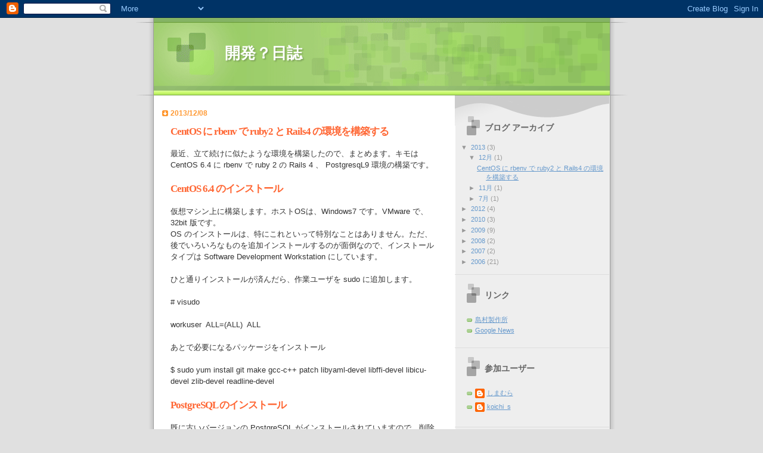

--- FILE ---
content_type: text/html; charset=UTF-8
request_url: https://shimamuraworks.blogspot.com/
body_size: 18211
content:
<!DOCTYPE html>
<html dir='ltr'>
<head>
<link href='https://www.blogger.com/static/v1/widgets/2944754296-widget_css_bundle.css' rel='stylesheet' type='text/css'/>
<meta content='text/html; charset=UTF-8' http-equiv='Content-Type'/>
<meta content='blogger' name='generator'/>
<link href='https://shimamuraworks.blogspot.com/favicon.ico' rel='icon' type='image/x-icon'/>
<link href='http://shimamuraworks.blogspot.com/' rel='canonical'/>
<link rel="alternate" type="application/atom+xml" title="開発&#65311;日誌 - Atom" href="https://shimamuraworks.blogspot.com/feeds/posts/default" />
<link rel="alternate" type="application/rss+xml" title="開発&#65311;日誌 - RSS" href="https://shimamuraworks.blogspot.com/feeds/posts/default?alt=rss" />
<link rel="service.post" type="application/atom+xml" title="開発&#65311;日誌 - Atom" href="https://www.blogger.com/feeds/25869836/posts/default" />
<!--Can't find substitution for tag [blog.ieCssRetrofitLinks]-->
<meta content='http://shimamuraworks.blogspot.com/' property='og:url'/>
<meta content='開発？日誌' property='og:title'/>
<meta content='' property='og:description'/>
<title>開発&#65311;日誌</title>
<style id='page-skin-1' type='text/css'><!--
/*
Blogger Template Style
Name:     TicTac
Date:     1 March 2004
Updated by: Blogger Team
*/
/* ---( page defaults )--- */
body {
margin: 0;
padding: 0;
font-size: small;
text-align: center;
color: #333333;
background: #e0e0e0;
}
blockquote {
margin-top: 0;
margin-right: 0;
margin-bottom: 0;
margin-left: 30px;
padding-top: 10px;
padding-right: 0;
padding-bottom: 0;
padding-left: 20px;
font-size: 88%;
line-height: 1.5em;
color: #666;
background: url(https://resources.blogblog.com/blogblog/data/tictac/quotes.gif) no-repeat top left;
}
blockquote p {
margin-top: 0;
}
abbr, acronym {
cursor: help;
font-style: normal;
border-bottom: 1px dotted;
}
code {
color: #f63;
}
hr {
display: none;
}
img {
border: none;
}
/* unordered list style */
ul {
list-style: none;
margin-left: 10px;
padding: 0;
}
li {
list-style: none;
padding-left: 14px;
margin-bottom: 3px;
background: url(https://resources.blogblog.com/blogblog/data/tictac/tictac_orange.gif) no-repeat left 6px;
}
/* links */
a:link {
color: #6699cc;
}
a:visited {
color: #666699;
}
a:hover {
color: #693;
}
a:active {
color: #cc3333;
text-decoration: none;
}
/* ---( layout structure )---*/
#outer-wrapper {
width: 847px;
margin: 0px auto 0;
text-align: left;
font: normal normal 100% Verdana, sans-serif;
background: url(https://resources.blogblog.com/blogblog/data/tictac/tile_left.gif) repeat-y;
}
#content-wrapper {
margin-left: 42px; /* to avoid the border image */
width: 763px;
}
#main {
float: left;
width: 460px;
margin-top: 20px;
margin-right: 0;
margin-bottom: 0;
margin-left: 0;
padding-top: 0;
padding-right: 0;
padding-bottom: 0;
padding-left: 1em;
line-height: 1.5em;
word-wrap: break-word; /* fix for long text breaking sidebar float in IE */
overflow: hidden;     /* fix for long non-text content breaking IE sidebar float */
}
#sidebar {
float: right;
width: 259px;
padding-top: 20px;
padding-right: 0px;
padding-bottom: 0;
padding-left: 0;
font-size: 85%;
line-height: 1.4em;
color: #999999;
background: url(https://resources.blogblog.com/blogblog/data/tictac/sidebar_bg.gif) no-repeat left top;
word-wrap: break-word; /* fix for long text breaking sidebar float in IE */
overflow: hidden;     /* fix for long non-text content breaking IE sidebar float */
}
/* ---( header and site name )--- */
#header-wrapper {
margin: 0;
padding: 0;
font: normal normal 100% 'Lucida Grande','Trebuchet MS';
background: #e0e0e0 url(https://resources.blogblog.com/blogblog/data/tictac/top_div_left.gif) no-repeat left top;
}
#header {
margin: 0;
padding-top: 25px;
padding-right: 60px;
padding-bottom: 35px;
padding-left: 160px;
color: #FFFFFF;
background: url(https://resources.blogblog.com/blogblog/data/tictac/top_h1.gif) no-repeat bottom left;
}
#header h1 {
font-size: 200%;
text-shadow: #81A75B 2px 2px 2px;
}
#header h1 a {
text-decoration: none;
color: #FFFFFF;
}
#header h1 a:hover {
color: #eee;
}
/* ---( main column )--- */
h2.date-header {
margin-top: 0;
padding-left: 14px;
font-size: 90%;
color: #ff9933;
background: url(https://resources.blogblog.com/blogblog/data/tictac/date_icon.gif) no-repeat left 50%;
}
.post h3 {
margin-top: 0;
font: normal bold 130% 'Lucida Grande','Trebuchet MS';
letter-spacing: -1px;
color: #ff6633;
}
.post {
margin-top: 0;
margin-right: 0;
margin-bottom: 1.5em;
margin-left: 0;
padding-top: 0;
padding-right: 0;
padding-bottom: 1.5em;
padding-left: 14px;
border-bottom: 1px solid #ddd;
}
.post h3 a,
.post h3 a:visited {
color: #ff6633;
text-decoration: none;
}
.post-footer {
margin: 0;
padding-top: 0;
padding-right: 0;
padding-bottom: 0;
padding-left: 14px;
font-size: 88%;
color: #999999;
background: url(https://resources.blogblog.com/blogblog/data/tictac/tictac_grey.gif) no-repeat left 8px;
}
.post img, table.tr-caption-container {
padding: 6px;
border-top: 1px solid #ddd;
border-left: 1px solid #ddd;
border-bottom: 1px solid #c0c0c0;
border-right: 1px solid #c0c0c0;
}
.tr-caption-container img {
border: none;
padding: 0;
}
.feed-links {
clear: both;
line-height: 2.5em;
}
#blog-pager-newer-link {
float: left;
}
#blog-pager-older-link {
float: right;
}
#blog-pager {
text-align: center;
}
/* comment styles */
#comments {
padding: 10px 10px 0px 10px;
font-size: 85%;
line-height: 1.5em;
color: #666;
background: #eee url(https://resources.blogblog.com/blogblog/data/tictac/comments_curve.gif) no-repeat top left;
}
#comments h4 {
margin-top: 20px;
margin-right: 0;
margin-bottom: 15px;
margin-left: 0;
padding-top: 8px;
padding-right: 0;
padding-bottom: 0;
padding-left: 40px;
font-family: "Lucida Grande", "Trebuchet MS";
font-size: 130%;
color: #666;
background: url(https://resources.blogblog.com/blogblog/data/tictac/bubbles.gif) no-repeat 10px 0;
height: 29px !important; /* for most browsers */
height /**/:37px; /* for IE5/Win */
}
#comments ul {
margin-left: 0;
}
#comments li {
background: none;
padding-left: 0;
}
.comment-body {
padding-top: 0;
padding-right: 10px;
padding-bottom: 0;
padding-left: 25px;
background: url(https://resources.blogblog.com/blogblog/data/tictac/tictac_orange.gif) no-repeat 10px 5px;
}
.comment-body p {
margin-bottom: 0;
}
.comment-author {
margin-top: 4px;
margin-right: 0;
margin-bottom: 0;
margin-left: 0;
padding-top: 0;
padding-right: 10px;
padding-bottom: 0;
padding-left: 60px;
color: #999;
background: url(https://resources.blogblog.com/blogblog/data/tictac/comment_arrow.gif) no-repeat 44px 2px;
}
.comment-footer {
border-bottom: 1px solid #ddd;
padding-bottom: 1em;
}
.deleted-comment {
font-style:italic;
color:gray;
}
/* ---( sidebar )--- */
.sidebar h2 {
margin-top: 0;
margin-right: 0;
margin-bottom: 0;
margin-left: 0;
padding-top: 25px;
padding-right: 0;
padding-bottom: 0;
padding-left: 40px;
font: normal bold 130% 'Lucida Grande','Trebuchet MS';
color: #666666;
height: 32px;
background: url(https://resources.blogblog.com/blogblog/data/tictac/sidebar_icon.gif) no-repeat 10px 15px;
height: 32px !important; /* for most browsers */
height /**/:57px; /* for IE5/Win */
}
.sidebar .widget {
margin: 0;
padding-top: 0;
padding-right: 0;
padding-bottom: 10px;
padding-left: 10px;
border-bottom: 1px solid #ddd;
}
.sidebar li {
background: url(https://resources.blogblog.com/blogblog/data/tictac/tictac_green.gif) no-repeat left 5px;
}
.profile-textblock {
clear: both;
margin-left: 0;
}
.profile-img {
float: left;
margin-top: 0;
margin-right: 5px;
margin-bottom: 5px;
margin-left: 0;
border: 1px solid #ddd;
padding: 4px;
}
/* ---( footer )--- */
.clear { /* to fix IE6 padding-top issue */
clear: both;
}
#footer-wrapper {
margin: 0;
padding-top: 0;
padding-right: 0;
padding-bottom: 9px;
padding-left: 0;
font-size: 85%;
color: #ddd;
background: url(https://resources.blogblog.com/blogblog/data/tictac/bottom_sill.gif) no-repeat bottom left;
}
#footer {
margin: 0;
padding-top: 20px;
padding-right: 320px;
padding-bottom: 20px;
padding-left: 95px;
background: url(https://resources.blogblog.com/blogblog/data/tictac/bottom_sash_left.gif) no-repeat top left;
}
/** Page structure tweaks for layout editor wireframe */
body#layout #outer-wrapper,
body#layout #main,
body#layout #sidebar {
padding-top: 0;
margin-top: 0;
}
body#layout #outer-wrapper,
body#layout #content-wrapper {
width: 740px;
}
body#layout #sidebar {
margin-right: 0;
margin-bottom: 1em;
}
body#layout #header,
body#layout #footer,
body#layout #main {
padding: 0;
}
body#layout #content-wrapper {
margin: 0px;
}

--></style>
<link href='https://www.blogger.com/dyn-css/authorization.css?targetBlogID=25869836&amp;zx=ae51b2de-beb9-455e-a61c-624b7fae76ba' media='none' onload='if(media!=&#39;all&#39;)media=&#39;all&#39;' rel='stylesheet'/><noscript><link href='https://www.blogger.com/dyn-css/authorization.css?targetBlogID=25869836&amp;zx=ae51b2de-beb9-455e-a61c-624b7fae76ba' rel='stylesheet'/></noscript>
<meta name='google-adsense-platform-account' content='ca-host-pub-1556223355139109'/>
<meta name='google-adsense-platform-domain' content='blogspot.com'/>

</head>
<body>
<div class='navbar section' id='navbar'><div class='widget Navbar' data-version='1' id='Navbar1'><script type="text/javascript">
    function setAttributeOnload(object, attribute, val) {
      if(window.addEventListener) {
        window.addEventListener('load',
          function(){ object[attribute] = val; }, false);
      } else {
        window.attachEvent('onload', function(){ object[attribute] = val; });
      }
    }
  </script>
<div id="navbar-iframe-container"></div>
<script type="text/javascript" src="https://apis.google.com/js/platform.js"></script>
<script type="text/javascript">
      gapi.load("gapi.iframes:gapi.iframes.style.bubble", function() {
        if (gapi.iframes && gapi.iframes.getContext) {
          gapi.iframes.getContext().openChild({
              url: 'https://www.blogger.com/navbar/25869836?origin\x3dhttps://shimamuraworks.blogspot.com',
              where: document.getElementById("navbar-iframe-container"),
              id: "navbar-iframe"
          });
        }
      });
    </script><script type="text/javascript">
(function() {
var script = document.createElement('script');
script.type = 'text/javascript';
script.src = '//pagead2.googlesyndication.com/pagead/js/google_top_exp.js';
var head = document.getElementsByTagName('head')[0];
if (head) {
head.appendChild(script);
}})();
</script>
</div></div>
<div id='outer-wrapper'><div id='wrap2'>
<!-- skip links for text browsers -->
<span id='skiplinks' style='display:none;'>
<a href='#main'>skip to main </a> |
      <a href='#sidebar'>skip to sidebar</a>
</span>
<div id='header-wrapper'>
<div class='header section' id='header'><div class='widget Header' data-version='1' id='Header1'>
<div id='header-inner'>
<div class='titlewrapper'>
<h1 class='title'>
開発&#65311;日誌
</h1>
</div>
<div class='descriptionwrapper'>
<p class='description'><span>
</span></p>
</div>
</div>
</div></div>
</div>
<div id='content-wrapper'>
<div id='crosscol-wrapper' style='text-align:center'>
<div class='crosscol no-items section' id='crosscol'></div>
</div>
<div id='main-wrapper'>
<div class='main section' id='main'><div class='widget Blog' data-version='1' id='Blog1'>
<div class='blog-posts hfeed'>

          <div class="date-outer">
        
<h2 class='date-header'><span>2013/12/08</span></h2>

          <div class="date-posts">
        
<div class='post-outer'>
<div class='post hentry uncustomized-post-template' itemprop='blogPost' itemscope='itemscope' itemtype='http://schema.org/BlogPosting'>
<meta content='25869836' itemprop='blogId'/>
<meta content='1777982246912347499' itemprop='postId'/>
<a name='1777982246912347499'></a>
<h3 class='post-title entry-title' itemprop='name'>
<a href='https://shimamuraworks.blogspot.com/2013/12/centos-rbenv-ruby2-rails4.html'>CentOS に rbenv で ruby2 と Rails4 の環境を構築する</a>
</h3>
<div class='post-header'>
<div class='post-header-line-1'></div>
</div>
<div class='post-body entry-content' id='post-body-1777982246912347499' itemprop='description articleBody'>
最近&#12289;立て続けに似たような環境を構築したので&#12289;まとめます&#12290;キモは CentOS 6.4 に rbenv で ruby 2 の Rails 4 &#12289; PostgresqL9 環境の構築です&#12290;<br />
<br />
<h3>
CentOS 6.4 のインストール</h3>
仮想マシン上に構築します&#12290;ホストOSは&#12289;Windows7 です&#12290;VMware で&#12289;32bit 版です&#12290;<br />
OS のインストールは&#12289;特にこれといって特別なことはありません&#12290;ただ&#12289;後でいろいろなものを追加インストールするのが面倒なので&#12289;インストールタイプは Software Development Workstation にしています&#12290;<br />
<br />
ひと通りインストールが済んだら&#12289;作業ユーザを sudo に追加します&#12290;<br />
<br />
# visudo<br />
<br />
workuser&nbsp; ALL=(ALL)&nbsp; ALL<br />
<br />
あとで必要になるパッケージをインストール<br />
<br />
$ sudo yum install git make gcc-c++ patch libyaml-devel libffi-devel libicu-devel zlib-devel readline-devel<br />
<br />
<h3>
PostgreSQL のインストール</h3>
既に古いバージョンの PostgreSQL がインストールされていますので&#12289;削除します&#12290;<br />
<br />
# yum list installed | grep postgres<br />
<br />
見つかったものを削除<br />
<br />
yum remove postgresql.i686 postgresql-libs.i686<br />
<br />
最新版を取ってきます&#12290;<br />
<br />
# wget -P /tmp http://yum.postgresql.org/9.3/redhat/rhel-6-i386/pgdg-centos93-9.3-1.noarch.rpm<br />
<br />
ここでは 32bit 版をインストールしています&#12290;<br />
<br />
# rpm -ivh /tmp/pgdg-centos93-9.3-1.noarch.rpm<br />
<br />
# yum install -y postgresql93-server postgresql93-devel postgresql93-contrib<br />
<br />
データベースの初期化<br />
<br />
# /etc/rc.d/init.d/postgresql-9.3 initdb<br />
<br />
サービスの開始<br />
<br />
# /etc/rc.d/init.d/postgresql-9.3 start<br />
<br />
自動起動に登録<br />
<br />
# chkconfig postgresql-9.3 on<br />
<br />
確認します<br />
<br />
# su - postgres<br />
<br />
$ psql<br />
<br />
psql (9.3.2)<br />
"help" でヘルプを表示します.<br />
<br />
postgres=# \l<br />
&nbsp;&nbsp;&nbsp;&nbsp;&nbsp;&nbsp;&nbsp;&nbsp;&nbsp;&nbsp;&nbsp;&nbsp;&nbsp;&nbsp;&nbsp;&nbsp;&nbsp;&nbsp;&nbsp;&nbsp;&nbsp;&nbsp;&nbsp;&nbsp;&nbsp;&nbsp;&nbsp;&nbsp;&nbsp;&nbsp;&nbsp;&nbsp;&nbsp;&nbsp;&nbsp;&nbsp;&nbsp;&nbsp;&nbsp;&nbsp; データベース一覧<br />
&nbsp;&nbsp; 名前&nbsp;&nbsp;&nbsp; |&nbsp; 所有者&nbsp; | エンコーディング |&nbsp; 照合順序&nbsp;&nbsp; | Ctype(変換演算子) |&nbsp;&nbsp;&nbsp;&nbsp;&nbsp; アクセス権&nbsp;&nbsp;&nbsp;&nbsp;&nbsp;&nbsp; <br />
-----------+----------+------------------+-------------+-------------------+-----------------------<br />
&nbsp;postgres&nbsp; | postgres | UTF8&nbsp;&nbsp;&nbsp;&nbsp;&nbsp;&nbsp;&nbsp;&nbsp;&nbsp;&nbsp;&nbsp;&nbsp; | ja_JP.UTF-8 | ja_JP.UTF-8&nbsp;&nbsp;&nbsp;&nbsp;&nbsp;&nbsp; | <br />
&nbsp;template0 | postgres | UTF8&nbsp;&nbsp;&nbsp;&nbsp;&nbsp;&nbsp;&nbsp;&nbsp;&nbsp;&nbsp;&nbsp;&nbsp; | ja_JP.UTF-8 | ja_JP.UTF-8&nbsp;&nbsp;&nbsp;&nbsp;&nbsp;&nbsp; | =c/postgres&nbsp;&nbsp;&nbsp;&nbsp;&nbsp;&nbsp;&nbsp;&nbsp;&nbsp; +<br />
&nbsp;&nbsp;&nbsp;&nbsp;&nbsp;&nbsp;&nbsp;&nbsp;&nbsp;&nbsp; |&nbsp;&nbsp;&nbsp;&nbsp;&nbsp;&nbsp;&nbsp;&nbsp;&nbsp; |&nbsp;&nbsp;&nbsp;&nbsp;&nbsp;&nbsp;&nbsp;&nbsp;&nbsp;&nbsp;&nbsp;&nbsp;&nbsp;&nbsp;&nbsp;&nbsp;&nbsp; |&nbsp;&nbsp;&nbsp;&nbsp;&nbsp;&nbsp;&nbsp;&nbsp;&nbsp;&nbsp;&nbsp;&nbsp; |&nbsp;&nbsp;&nbsp;&nbsp;&nbsp;&nbsp;&nbsp;&nbsp;&nbsp;&nbsp;&nbsp;&nbsp;&nbsp;&nbsp;&nbsp;&nbsp;&nbsp;&nbsp; | postgres=CTc/postgres<br />
&nbsp;template1 | postgres | UTF8&nbsp;&nbsp;&nbsp;&nbsp;&nbsp;&nbsp;&nbsp;&nbsp;&nbsp;&nbsp;&nbsp;&nbsp; | ja_JP.UTF-8 | ja_JP.UTF-8&nbsp;&nbsp;&nbsp;&nbsp;&nbsp;&nbsp; | =c/postgres&nbsp;&nbsp;&nbsp;&nbsp;&nbsp;&nbsp;&nbsp;&nbsp;&nbsp; +<br />
&nbsp;&nbsp;&nbsp;&nbsp;&nbsp;&nbsp;&nbsp;&nbsp;&nbsp;&nbsp; |&nbsp;&nbsp;&nbsp;&nbsp;&nbsp;&nbsp;&nbsp;&nbsp;&nbsp; |&nbsp;&nbsp;&nbsp;&nbsp;&nbsp;&nbsp;&nbsp;&nbsp;&nbsp;&nbsp;&nbsp;&nbsp;&nbsp;&nbsp;&nbsp;&nbsp;&nbsp; |&nbsp;&nbsp;&nbsp;&nbsp;&nbsp;&nbsp;&nbsp;&nbsp;&nbsp;&nbsp;&nbsp;&nbsp; |&nbsp;&nbsp;&nbsp;&nbsp;&nbsp;&nbsp;&nbsp;&nbsp;&nbsp;&nbsp;&nbsp;&nbsp;&nbsp;&nbsp;&nbsp;&nbsp;&nbsp;&nbsp; | postgres=CTc/postgres<br />
(3 行)<br />
<br />
postgres=#<br />
<br />
<h3>
rbenv のインストール</h3>
インストール用のスクリプトを作ります&#12290;<br />
<br />
&#8251;この方法&#12289;ググって調べて真似しています&#12290;どこのサイトだったか失念してしまいました&#12290;元作者の方&#12289;ごめんなさい&#12289;そしてありがとうございます&#12290;<br />
<br />
&nbsp;$ vi rbenv-install.sh<br />
<br />
内容は<br />
<br />
&nbsp;MY_GROUP="workuser"<br />
if [ "$MY_GROUP" = "" ] ; then<br />
&nbsp;&nbsp;&nbsp; echo '!!! undefined variable MY_GROUP.'<br />
&nbsp;&nbsp;&nbsp; echo '!!!'<br />
&nbsp;&nbsp;&nbsp; echo '!!! ex.) MY_GROUP=staff'<br />
&nbsp;&nbsp;&nbsp; echo '!!!'<br />
&nbsp;&nbsp;&nbsp; exit 1<br />
fi<br />
<br />
cd /usr/local<br />
git clone git://github.com/sstephenson/rbenv.git rbenv<br />
mkdir rbenv/shims rbenv/versions<br />
chgrp -R $MY_GROUP rbenv<br />
chmod -R g+rwxX rbenv<br />
<br />
git clone git://github.com/sstephenson/ruby-build.git ruby-build<br />
cd ruby-build<br />
./install.sh<br />
<br />
echo 'export RBENV_ROOT="/usr/local/rbenv"'&nbsp;&nbsp;&nbsp;&nbsp; &gt;&gt; /etc/profile.d/rbenv.sh<br />
echo 'export PATH="/usr/local/rbenv/bin:$PATH"' &gt;&gt; /etc/profile.d/rbenv.sh<br />
echo 'eval "$(rbenv init -)"'&nbsp;&nbsp;&nbsp;&nbsp;&nbsp;&nbsp;&nbsp;&nbsp;&nbsp;&nbsp;&nbsp;&nbsp;&nbsp;&nbsp;&nbsp;&nbsp;&nbsp;&nbsp; &gt;&gt; /etc/profile.d/rbenv.sh<br />
<br />
<br />
ファイルのパーミッションの変更<br />
<br />
$ chmod 755 rbenv-install.sh<br />
<br />
実行<br />
<br />
$ sudo ./rbenv-install.sh<br />
<br />
これ一発でインストールは完了します&#12290;<br />
<br />
$ rbenv -v<br />
rbenv 0.4.0-75-gbe5e1a4<br />
<br />
インストール可能な ruby を一覧表示<br />
<br />
$ rbenv install -l<br />
<br />
$ sudo yum install openssl.i686 openssl-devel.i686 openssl-static.i686<br />
<br />
rbenv 経由で ruby をインストール<br />
<br />
$ rbenv install 2.0.0-p353<br />
<br />
このマシンで使用できるように設定<br />
<br />
$ rbenv global 2.0.0-p353<br />
$ ruby -v<br />
ruby 2.0.0p353 (2013-11-22 revision 43784) [i686-linux]<br />
<br />
$ gem update --system<br />
$ gem install bundler<br />
$ gem update<br />
<br />
<h3>
httpd のインストール</h3>
<br />
$ sudo yum install httpd httpd-devel curl-devel<br />
<br />
$ chkconfig /etc/init.d/httpd<br />
$ sudo chkconfig httpd on<br />
$ chkconfig --list httpd<br />
httpd&nbsp;&nbsp;&nbsp;&nbsp;&nbsp;&nbsp;&nbsp;&nbsp;&nbsp; &nbsp;&nbsp;&nbsp; 0:off&nbsp;&nbsp;&nbsp; 1:off&nbsp;&nbsp;&nbsp; 2:on&nbsp;&nbsp;&nbsp; 3:on&nbsp;&nbsp;&nbsp; 4:on&nbsp;&nbsp;&nbsp; 5:on&nbsp;&nbsp;&nbsp; 6:off<br />
<br />
&nbsp;$ sudo /etc/rc.d/init.d/httpd start<br />
<br />
iptables で 80 番を許可する<br />
<br />
$ sudo vi /etc/sysconfig/iptables<br />
<br />
-A INPUT -m state --state NEW -m tcp -p tcp --dport 80 -j ACCEPT<br />
<br />
$ sudo /etc/init.d/iptables restart<br />
<br />
ブラウザでアクセスすると Apache の初期画面が表示される&#12290;<br />
<br />
<h3>
Passenger のインストール</h3>
# gem install passenger<br />
# passenger-install-apache2-module<br />
<br />
設定ファイルを作成<br />
# vi /etc/httpd/conf.d/passenger.conf<br />
<br />
内容はいかの３行<br />
LoadModule passenger_module /usr/local/...<br />
PassengerRoot /usr/local/rbenv/...<br />
PassengerDefaultRuby /usr/local/rbenv/...<br />
<br />
<br />
同様に<br />
# vi /etc/httpd/conf.d/rails.conf<br />
<br />
以下の文字列<br />
&nbsp;&nbsp; &lt;VirtualHost *:80&gt;<br />
&nbsp;&nbsp;&nbsp;&nbsp;&nbsp; ServerName www.example.com<br />
&nbsp;&nbsp;&nbsp;&nbsp;&nbsp; # !!! Be sure to point DocumentRoot to 'public'!<br />
&nbsp;&nbsp;&nbsp;&nbsp;&nbsp; DocumentRoot /somewhere/public&nbsp;&nbsp;&nbsp; <br />
&nbsp;&nbsp;&nbsp;&nbsp;&nbsp; &lt;Directory /somewhere/public&gt;<br />
&nbsp;&nbsp;&nbsp;&nbsp;&nbsp;&nbsp;&nbsp;&nbsp; # This relaxes Apache security settings.<br />
&nbsp;&nbsp;&nbsp;&nbsp;&nbsp;&nbsp;&nbsp;&nbsp; AllowOverride all<br />
&nbsp;&nbsp;&nbsp;&nbsp;&nbsp;&nbsp;&nbsp;&nbsp; # MultiViews must be turned off.<br />
&nbsp;&nbsp;&nbsp;&nbsp;&nbsp;&nbsp;&nbsp;&nbsp; Options -MultiViews<br />
&nbsp;&nbsp;&nbsp;&nbsp;&nbsp; &lt;/Directory&gt;<br />
&nbsp;&nbsp; &lt;/VirtualHost&gt;<br />
<br />
作業ユーザに戻って<br />
<br />
$ mkdir www<br />
$ cd www<br />
<br />
ここに Rails の環境を構築します&#12290;<br />
<br />
$ bundle init<br />
<br />
$ vi Gemfile<br />
rails のコメントを外す&#12290;<br />
<h3>
</h3>
rails の環境をインストール<br />
$ bundle install --path vendor/bundle --without production<br />
<br />
$ bundle exec rails new . --skip-bundle --database=postgresql<br />
<br />
$ vi Gemfile<br />
gem 'therubyracer' のコメントを外す&#12290;<br />
<br />
$ bundle config build.pg --with-pg-config=/usr/pgsql-9.3/bin/pg_config<br />
$ bundle install --path vendor/bundle<br />
<br />
一旦&#12289;SELinux を解除します&#12290;最後に設定します&#12290;<br />
$ sudo setenforce 0<br />
<br />
$ sudo /etc/rc.d/init.d/httpd restart<br />
<br />
$ chmod 755 /home/workuser/<br />
<br />
データベースの設定をします&#12290;<br />
<br />
$ vi config/database.yml<br />
<br />
&nbsp;データベースの生成権を与えます&#12290; <br />
$ su - postgres<br />
$ createuser -d workuser<br />
<br />
本来のユーザに戻って<br />
$ createdb<br />
<br />
<h3>
SELinux の設定変更</h3>
必要なパッケージをインストールします&#12290; <br />
# yum install policycoreutils-python<br />
<br />
# grep httpd /var/log/audit/audit.log | audit2allow -M passenger<br />
<br />
# semodule -i passenger.pp<br />
<br />
SELinux を有効にします&#12290;<br />
# setenforce 1<br />
<br />
# /etc/init.d/httpd restart<br />
<br />
<h3>
長い&#12539;&#12539;&#12539;</h3>
書き足します&#12290;<br />
<br />
実行モードが production になっているので development に変更<br />
<br />
&nbsp;$ sudo vi /etc/httpd/conf.d/rails.conf<br />
<br />
&nbsp;&lt;VirtualHost *:80&gt;<br />&nbsp;&nbsp; ServerName www.example.com<br />&nbsp;&nbsp; # !!! Be sure to point DocumentRoot to 'public'!<br />&nbsp;&nbsp; DocumentRoot /somewhere/public<br />&nbsp;&nbsp; &lt;Directory /somewhere/public&gt;<br />&nbsp;&nbsp;&nbsp;&nbsp;&nbsp; # This relaxes Apache security settings.<br />&nbsp;&nbsp;&nbsp;&nbsp;&nbsp; AllowOverride all<br />&nbsp;&nbsp;&nbsp;&nbsp;&nbsp; # MultiViews must be turned off.<br />&nbsp;&nbsp;&nbsp;&nbsp;&nbsp; Options -MultiViews<br />&nbsp;&nbsp; &lt;/Directory&gt;<br />&nbsp;&nbsp; RailsEnv development<br />&lt;/VirtualHost&gt;<br />
<br />
ページをひとつ&#12289;作ってみる<br />
<br />
$ bundle exec rails g controller welcome index<br />
<br />
$ touch tmp/restart.txt<br />
<br />
ブラウザでアクセスしてみる<br />
http://192.168.xxx.xxx/welcome/index<br />
<br />
<br />
走らなかったら&#12289;SELinux を一旦切ってみる&#12290;で&#12289;走れば SELinux の再設定&#12290;<br />
<br />
# setenforce 0<br />
<br />
ブラウザでアクセスして走ることを確認<br />
<br />
再設定<br />
# grep httpd /var/log/audit/audit.log | audit2allow -M passenger<br />
# semodule -i passenger.pp<br />
# /etc/init.d/httpd restart<br />
# setenforce 1<br />
<br />
これで終了&#12290;<br />
<br />
<div style='clear: both;'></div>
</div>
<div class='post-footer'>
<div class='post-footer-line post-footer-line-1'>
<span class='post-author vcard'>
投稿者
<span class='fn' itemprop='author' itemscope='itemscope' itemtype='http://schema.org/Person'>
<meta content='https://www.blogger.com/profile/15016826482858892548' itemprop='url'/>
<a class='g-profile' href='https://www.blogger.com/profile/15016826482858892548' rel='author' title='author profile'>
<span itemprop='name'>koichi_s</span>
</a>
</span>
</span>
<span class='post-timestamp'>
時刻:
<meta content='http://shimamuraworks.blogspot.com/2013/12/centos-rbenv-ruby2-rails4.html' itemprop='url'/>
<a class='timestamp-link' href='https://shimamuraworks.blogspot.com/2013/12/centos-rbenv-ruby2-rails4.html' rel='bookmark' title='permanent link'><abbr class='published' itemprop='datePublished' title='2013-12-08T22:12:00+09:00'>10:12 午後</abbr></a>
</span>
<span class='post-comment-link'>
<a class='comment-link' href='https://www.blogger.com/comment/fullpage/post/25869836/1777982246912347499' onclick=''>
0 件のコメント:
  </a>
</span>
<span class='post-icons'>
<span class='item-control blog-admin pid-2116464674'>
<a href='https://www.blogger.com/post-edit.g?blogID=25869836&postID=1777982246912347499&from=pencil' title='投稿を編集'>
<img alt='' class='icon-action' height='18' src='https://resources.blogblog.com/img/icon18_edit_allbkg.gif' width='18'/>
</a>
</span>
</span>
<div class='post-share-buttons goog-inline-block'>
</div>
</div>
<div class='post-footer-line post-footer-line-2'>
<span class='post-labels'>
</span>
</div>
<div class='post-footer-line post-footer-line-3'>
<span class='post-location'>
</span>
</div>
</div>
</div>
</div>

          </div></div>
        

          <div class="date-outer">
        
<h2 class='date-header'><span>2013/11/02</span></h2>

          <div class="date-posts">
        
<div class='post-outer'>
<div class='post hentry uncustomized-post-template' itemprop='blogPost' itemscope='itemscope' itemtype='http://schema.org/BlogPosting'>
<meta content='https://blogger.googleusercontent.com/img/b/R29vZ2xl/AVvXsEhiNR9b4zCeXu2JuCzNypjgAwBZ00JZ24DYpdKSIT1pDq5DscecWf_nTSq6nzb-Nh6METe5sVntl0vrYW-aGg0bRkreg4mipVAqMOq7we3I11nlnmDfo9rvVO63YHWYKgdEPkWi/s320/%E7%84%A1%E9%A1%8C.png' itemprop='image_url'/>
<meta content='25869836' itemprop='blogId'/>
<meta content='4895581565724794991' itemprop='postId'/>
<a name='4895581565724794991'></a>
<h3 class='post-title entry-title' itemprop='name'>
<a href='https://shimamuraworks.blogspot.com/2013/11/paperclip.html'>paperclip の&#12289;サイズの指定方法</a>
</h3>
<div class='post-header'>
<div class='post-header-line-1'></div>
</div>
<div class='post-body entry-content' id='post-body-4895581565724794991' itemprop='description articleBody'>
paperclip を使って画像を扱っているのですが&#12289;サイズ指定でこんがらがってきたのでまとめ&#12290;<br />
<br />
環境<br />
<br />
CentOS 6.4<br />
ruby 2.0.0p247<br />
Rails 4.0.0<br />
rbenv 0.4.0-67-g3300587<br />
<br />
<div class="separator" style="clear: both; text-align: center;">
<a href="https://blogger.googleusercontent.com/img/b/R29vZ2xl/AVvXsEhiNR9b4zCeXu2JuCzNypjgAwBZ00JZ24DYpdKSIT1pDq5DscecWf_nTSq6nzb-Nh6METe5sVntl0vrYW-aGg0bRkreg4mipVAqMOq7we3I11nlnmDfo9rvVO63YHWYKgdEPkWi/s1600/%E7%84%A1%E9%A1%8C.png" imageanchor="1" style="margin-left: 1em; margin-right: 1em;"><img border="0" height="313" src="https://blogger.googleusercontent.com/img/b/R29vZ2xl/AVvXsEhiNR9b4zCeXu2JuCzNypjgAwBZ00JZ24DYpdKSIT1pDq5DscecWf_nTSq6nzb-Nh6METe5sVntl0vrYW-aGg0bRkreg4mipVAqMOq7we3I11nlnmDfo9rvVO63YHWYKgdEPkWi/s320/%E7%84%A1%E9%A1%8C.png" width="320" /></a></div>
"&gt;" を使った時は&#12289;縦横比が崩れずに指定枠内に全部が収まる&#12290;<br />
"#" を使った時は&#12289;縦横比が崩れずに指定枠内に収めるが&#12289;はみ出た部分はカットされる&#12290;<br />
<br />
<div style='clear: both;'></div>
</div>
<div class='post-footer'>
<div class='post-footer-line post-footer-line-1'>
<span class='post-author vcard'>
投稿者
<span class='fn' itemprop='author' itemscope='itemscope' itemtype='http://schema.org/Person'>
<meta content='https://www.blogger.com/profile/15016826482858892548' itemprop='url'/>
<a class='g-profile' href='https://www.blogger.com/profile/15016826482858892548' rel='author' title='author profile'>
<span itemprop='name'>koichi_s</span>
</a>
</span>
</span>
<span class='post-timestamp'>
時刻:
<meta content='http://shimamuraworks.blogspot.com/2013/11/paperclip.html' itemprop='url'/>
<a class='timestamp-link' href='https://shimamuraworks.blogspot.com/2013/11/paperclip.html' rel='bookmark' title='permanent link'><abbr class='published' itemprop='datePublished' title='2013-11-02T10:34:00+09:00'>10:34 午前</abbr></a>
</span>
<span class='post-comment-link'>
<a class='comment-link' href='https://www.blogger.com/comment/fullpage/post/25869836/4895581565724794991' onclick=''>
0 件のコメント:
  </a>
</span>
<span class='post-icons'>
<span class='item-control blog-admin pid-2116464674'>
<a href='https://www.blogger.com/post-edit.g?blogID=25869836&postID=4895581565724794991&from=pencil' title='投稿を編集'>
<img alt='' class='icon-action' height='18' src='https://resources.blogblog.com/img/icon18_edit_allbkg.gif' width='18'/>
</a>
</span>
</span>
<div class='post-share-buttons goog-inline-block'>
</div>
</div>
<div class='post-footer-line post-footer-line-2'>
<span class='post-labels'>
</span>
</div>
<div class='post-footer-line post-footer-line-3'>
<span class='post-location'>
</span>
</div>
</div>
</div>
</div>

          </div></div>
        

          <div class="date-outer">
        
<h2 class='date-header'><span>2013/07/20</span></h2>

          <div class="date-posts">
        
<div class='post-outer'>
<div class='post hentry uncustomized-post-template' itemprop='blogPost' itemscope='itemscope' itemtype='http://schema.org/BlogPosting'>
<meta content='25869836' itemprop='blogId'/>
<meta content='6559597355313441122' itemprop='postId'/>
<a name='6559597355313441122'></a>
<h3 class='post-title entry-title' itemprop='name'>
<a href='https://shimamuraworks.blogspot.com/2013/07/blog-post.html'>年齢計算</a>
</h3>
<div class='post-header'>
<div class='post-header-line-1'></div>
</div>
<div class='post-body entry-content' id='post-body-6559597355313441122' itemprop='description articleBody'>
普段は PostgreSQL を使っています&#12290;自前のアプリケーション&#12300;個人データ管理システム Zebra &#12301;でも使用しています&#12290;で&#12289;よく年齢計算なんかをしたりします&#12290;<br />
<br />
通常は&#12289;何歳ということで&#12300;年&#12301;だけを取ってくればいいのですが&#12289;よくばって&#12300;月&#12301;まで計算しようとしています&#12290;PostgreSQL の場合は以下&#12290;<br />
<br />
年をとるには <br />
select extract(year from age(now(), '1960-8-22'))<br />
月をとるには<br />
select extract(month from age(now(), '1960-8-22'))<br />
<br />
と&#12289;PostgreSQL の age() 関数にバリバリ&#12289;頼っているわけです&#12290;<br />
<br />
<h3>
で&#12289;ここからが本題&#12290;SQLite3 だったらどうしよう&#12290;</h3>
<br />
残念ながら age() 関数はありません&#12290;できることなら SQL 文一発で解決したいものです&#12290;そこで次のような SQL 文をいろいろググりながら作り上げました&#12290;<br />
<br />
SELECT<br />&nbsp; ((strftime('%Y%m%d', 'now')-strftime('%Y%m%d', birthday))/10000) AS Age,<br />&nbsp; case<br />&nbsp; &nbsp; when (strftime('%m', 'now') - strftime('%m', birthday)) &lt; 0 then 12 + (strftime('%m', 'now') -&nbsp;&nbsp; strftime('%m', birthday))<br />&nbsp; &nbsp; else (strftime('%m', 'now') - strftime('%m', birthday))<br />&nbsp; end as Month<br />from<br />&nbsp; members<br />
<br />
ちょっと&#12300;月&#12301;の部分の出方が違っていますが&#12289;解釈の違いということで&#12290;<br />
<div style='clear: both;'></div>
</div>
<div class='post-footer'>
<div class='post-footer-line post-footer-line-1'>
<span class='post-author vcard'>
投稿者
<span class='fn' itemprop='author' itemscope='itemscope' itemtype='http://schema.org/Person'>
<meta content='https://www.blogger.com/profile/15016826482858892548' itemprop='url'/>
<a class='g-profile' href='https://www.blogger.com/profile/15016826482858892548' rel='author' title='author profile'>
<span itemprop='name'>koichi_s</span>
</a>
</span>
</span>
<span class='post-timestamp'>
時刻:
<meta content='http://shimamuraworks.blogspot.com/2013/07/blog-post.html' itemprop='url'/>
<a class='timestamp-link' href='https://shimamuraworks.blogspot.com/2013/07/blog-post.html' rel='bookmark' title='permanent link'><abbr class='published' itemprop='datePublished' title='2013-07-20T14:42:00+09:00'>2:42 午後</abbr></a>
</span>
<span class='post-comment-link'>
<a class='comment-link' href='https://www.blogger.com/comment/fullpage/post/25869836/6559597355313441122' onclick=''>
0 件のコメント:
  </a>
</span>
<span class='post-icons'>
<span class='item-control blog-admin pid-2116464674'>
<a href='https://www.blogger.com/post-edit.g?blogID=25869836&postID=6559597355313441122&from=pencil' title='投稿を編集'>
<img alt='' class='icon-action' height='18' src='https://resources.blogblog.com/img/icon18_edit_allbkg.gif' width='18'/>
</a>
</span>
</span>
<div class='post-share-buttons goog-inline-block'>
</div>
</div>
<div class='post-footer-line post-footer-line-2'>
<span class='post-labels'>
</span>
</div>
<div class='post-footer-line post-footer-line-3'>
<span class='post-location'>
</span>
</div>
</div>
</div>
</div>

          </div></div>
        

          <div class="date-outer">
        
<h2 class='date-header'><span>2012/09/04</span></h2>

          <div class="date-posts">
        
<div class='post-outer'>
<div class='post hentry uncustomized-post-template' itemprop='blogPost' itemscope='itemscope' itemtype='http://schema.org/BlogPosting'>
<meta content='25869836' itemprop='blogId'/>
<meta content='4743821023448122304' itemprop='postId'/>
<a name='4743821023448122304'></a>
<h3 class='post-title entry-title' itemprop='name'>
<a href='https://shimamuraworks.blogspot.com/2012/09/centos-rails.html'>CentOS で Rails など</a>
</h3>
<div class='post-header'>
<div class='post-header-line-1'></div>
</div>
<div class='post-body entry-content' id='post-body-4743821023448122304' itemprop='description articleBody'>
<h4>
いよいよ Ruby on Rails</h4>
<br />
やっとここまで来た&#12290;<br />
まずは rvm で ruby と rails を入れる&#12290;<br />
$ curl -L https://get.rvm.io | bash -s stable --ruby<br />
<br />
このまま gem してもいいのかなぁと思いながらも<br />
$ curl -L https://get.rvm.io | bash -s stable --rails<br />
<br />
などとしてしまった&#12290;<br />
<br />
$ ruby -v<br />ruby 1.9.3p194 (2012-04-20 revision 35410) [i686-linux]<br />
<br />
$ rails -v<br />Rails 3.2.8<br />
<br />
ちょっと&#12289;作ってみる&#12290;<br />
$ rails new foo --database=postgresql<br />
<br />
最後のほうでエラー&#12289;pg を入れろといってくるので<br />
$ gem install pg -v '0.14.1'<br />
<br />
とするも&#12289;やっぱりエラー&#12290;--with-pg-config で指定しろといってくる&#12290;そこで&#12289;<br />
$ gem install pg -v '0.14.1' --with-pg-config=/usr/pgsql-9.1/bin/pg_config<br />
<br />
としてもエラー&#65281;&#65281;&#12288;えーっと思いながらググったら<br />
$ gem install pg -v '0.14.1' -- --with-pg-config=/usr/pgsql-9.1/bin/pg_config<br />
<br />
ハイフンが要るんだそうで&#12290;<br />
<br />
このあと&#12289;vi Gemfile で therubyracer を有効にして<br />
$ bundle install<br />
<br />
$ rails server<br />
ブラウザから http://localhost:3000 で無事アクセスできた&#12290;<br />
<div style='clear: both;'></div>
</div>
<div class='post-footer'>
<div class='post-footer-line post-footer-line-1'>
<span class='post-author vcard'>
投稿者
<span class='fn' itemprop='author' itemscope='itemscope' itemtype='http://schema.org/Person'>
<meta content='https://www.blogger.com/profile/15016826482858892548' itemprop='url'/>
<a class='g-profile' href='https://www.blogger.com/profile/15016826482858892548' rel='author' title='author profile'>
<span itemprop='name'>koichi_s</span>
</a>
</span>
</span>
<span class='post-timestamp'>
時刻:
<meta content='http://shimamuraworks.blogspot.com/2012/09/centos-rails.html' itemprop='url'/>
<a class='timestamp-link' href='https://shimamuraworks.blogspot.com/2012/09/centos-rails.html' rel='bookmark' title='permanent link'><abbr class='published' itemprop='datePublished' title='2012-09-04T17:18:00+09:00'>5:18 午後</abbr></a>
</span>
<span class='post-comment-link'>
<a class='comment-link' href='https://www.blogger.com/comment/fullpage/post/25869836/4743821023448122304' onclick=''>
0 件のコメント:
  </a>
</span>
<span class='post-icons'>
<span class='item-control blog-admin pid-2116464674'>
<a href='https://www.blogger.com/post-edit.g?blogID=25869836&postID=4743821023448122304&from=pencil' title='投稿を編集'>
<img alt='' class='icon-action' height='18' src='https://resources.blogblog.com/img/icon18_edit_allbkg.gif' width='18'/>
</a>
</span>
</span>
<div class='post-share-buttons goog-inline-block'>
</div>
</div>
<div class='post-footer-line post-footer-line-2'>
<span class='post-labels'>
</span>
</div>
<div class='post-footer-line post-footer-line-3'>
<span class='post-location'>
</span>
</div>
</div>
</div>
</div>
<div class='post-outer'>
<div class='post hentry uncustomized-post-template' itemprop='blogPost' itemscope='itemscope' itemtype='http://schema.org/BlogPosting'>
<meta content='25869836' itemprop='blogId'/>
<meta content='7794555352685185677' itemprop='postId'/>
<a name='7794555352685185677'></a>
<h3 class='post-title entry-title' itemprop='name'>
<a href='https://shimamuraworks.blogspot.com/2012/09/centos_4.html'>CentOS データベースなど</a>
</h3>
<div class='post-header'>
<div class='post-header-line-1'></div>
</div>
<div class='post-body entry-content' id='post-body-7794555352685185677' itemprop='description articleBody'>
<h4>
PostgreSQL9.1 をインストールしてみる</h4>
yum標準でインストールされるのが 8.4.12 だったので 9 シリーズを入れてみる&#12290;<br />
<br />
ここにいって wget する&#12290;<br />
http://yum.pgrpms.org/reporpms/<br />
目的の CentOS6 用 9.1<br />
<br />
# wget http://yum.pgrpms.org/9.1/redhat/rhel-6-i386/pgdg-centos91-9.1-4.noarch.rpm <br />
<br />
とってきたら rpm する&#12290;<br />
# rpm -ivh pgdg-centos91-9.1-4.noarch.rpm<br />
<br />
設定ファイルの修正<br />
# vi /etc/yum.repos.d/CentOS-Base.repo<br />
<br />
&nbsp;[updates] のセクションに追記<br />
exclude=postgres*<br />
<br />
yum でインストール<br />
# yum install postgresql91-server<br />
<br />
postgresユーザにスイッチして&#12289;PostgreSQL の初期化<br />
$&nbsp; /usr/pgsql-9.1/bin/initdb<br />
<br />
サーバの起動<br />
$ /usr/pgsql-9.1/bin/pg_ctl -D /var/lib/pgsql/9.1/data -l logfile start<br />
<br />
<br />
今のところ&#12289;覚え書きレベルのエントリーでした&#12290;<br />
<br />
&#65308;追記&#65310;<br />
<br />
付属する機能も入れたほうが後々引っかからない&#12290;<br />
<br />
# yum install postgresql91-devel<br />
# yum install postgresql91-contrib<br />
<br />
適当なデータベースを作って psql で入る&#12290;<br />
=&gt; select version();<br />
--------------------------------------------------------------<br />
PostgreSQL 9.1.5 on i686-pc-linux-gnu, ........<br />
<br />
でも psql は 8.4.12 で&#12300;psql の機能の中で&#12289;動作しないものがあるかもしれません&#12290;&#12301;なんて言われてしまっている&#8230;<br />
<br />
<div style='clear: both;'></div>
</div>
<div class='post-footer'>
<div class='post-footer-line post-footer-line-1'>
<span class='post-author vcard'>
投稿者
<span class='fn' itemprop='author' itemscope='itemscope' itemtype='http://schema.org/Person'>
<meta content='https://www.blogger.com/profile/15016826482858892548' itemprop='url'/>
<a class='g-profile' href='https://www.blogger.com/profile/15016826482858892548' rel='author' title='author profile'>
<span itemprop='name'>koichi_s</span>
</a>
</span>
</span>
<span class='post-timestamp'>
時刻:
<meta content='http://shimamuraworks.blogspot.com/2012/09/centos_4.html' itemprop='url'/>
<a class='timestamp-link' href='https://shimamuraworks.blogspot.com/2012/09/centos_4.html' rel='bookmark' title='permanent link'><abbr class='published' itemprop='datePublished' title='2012-09-04T13:30:00+09:00'>1:30 午後</abbr></a>
</span>
<span class='post-comment-link'>
<a class='comment-link' href='https://www.blogger.com/comment/fullpage/post/25869836/7794555352685185677' onclick=''>
0 件のコメント:
  </a>
</span>
<span class='post-icons'>
<span class='item-control blog-admin pid-2116464674'>
<a href='https://www.blogger.com/post-edit.g?blogID=25869836&postID=7794555352685185677&from=pencil' title='投稿を編集'>
<img alt='' class='icon-action' height='18' src='https://resources.blogblog.com/img/icon18_edit_allbkg.gif' width='18'/>
</a>
</span>
</span>
<div class='post-share-buttons goog-inline-block'>
</div>
</div>
<div class='post-footer-line post-footer-line-2'>
<span class='post-labels'>
</span>
</div>
<div class='post-footer-line post-footer-line-3'>
<span class='post-location'>
</span>
</div>
</div>
</div>
</div>
<div class='post-outer'>
<div class='post hentry uncustomized-post-template' itemprop='blogPost' itemscope='itemscope' itemtype='http://schema.org/BlogPosting'>
<meta content='25869836' itemprop='blogId'/>
<meta content='5218381253880822002' itemprop='postId'/>
<a name='5218381253880822002'></a>
<h3 class='post-title entry-title' itemprop='name'>
<a href='https://shimamuraworks.blogspot.com/2012/09/centos.html'>CentOS ネットワークなど</a>
</h3>
<div class='post-header'>
<div class='post-header-line-1'></div>
</div>
<div class='post-body entry-content' id='post-body-5218381253880822002' itemprop='description articleBody'>
<h4>
CentOS 6.3 をインストールして起動するけど&#12289;その度にネットワークが接続されてない&#12290;</h4>
<br />
で&#12289;設定を見てみると&#12290;<br />
<br />
メニューから&#12289;システム&#65295;設定&#65295;ネットワーク接続<br />
<br />
&nbsp;リストから System eth0 を選択して&#12300;編集...&#12301;<br />
<br />
&#12300;自動接続する&#12301;のチェックボックスを&#12300;ON&#12301;にする<br />
<br />
再起動して確認&#12290;<br />
<br />
これをコマンドラインでどうやって設定するかは&#12539;&#12539;&#12539;まだ調べてません&#12290;
<div style='clear: both;'></div>
</div>
<div class='post-footer'>
<div class='post-footer-line post-footer-line-1'>
<span class='post-author vcard'>
投稿者
<span class='fn' itemprop='author' itemscope='itemscope' itemtype='http://schema.org/Person'>
<meta content='https://www.blogger.com/profile/15016826482858892548' itemprop='url'/>
<a class='g-profile' href='https://www.blogger.com/profile/15016826482858892548' rel='author' title='author profile'>
<span itemprop='name'>koichi_s</span>
</a>
</span>
</span>
<span class='post-timestamp'>
時刻:
<meta content='http://shimamuraworks.blogspot.com/2012/09/centos.html' itemprop='url'/>
<a class='timestamp-link' href='https://shimamuraworks.blogspot.com/2012/09/centos.html' rel='bookmark' title='permanent link'><abbr class='published' itemprop='datePublished' title='2012-09-04T10:37:00+09:00'>10:37 午前</abbr></a>
</span>
<span class='post-comment-link'>
<a class='comment-link' href='https://www.blogger.com/comment/fullpage/post/25869836/5218381253880822002' onclick=''>
0 件のコメント:
  </a>
</span>
<span class='post-icons'>
<span class='item-control blog-admin pid-2116464674'>
<a href='https://www.blogger.com/post-edit.g?blogID=25869836&postID=5218381253880822002&from=pencil' title='投稿を編集'>
<img alt='' class='icon-action' height='18' src='https://resources.blogblog.com/img/icon18_edit_allbkg.gif' width='18'/>
</a>
</span>
</span>
<div class='post-share-buttons goog-inline-block'>
</div>
</div>
<div class='post-footer-line post-footer-line-2'>
<span class='post-labels'>
</span>
</div>
<div class='post-footer-line post-footer-line-3'>
<span class='post-location'>
</span>
</div>
</div>
</div>
</div>

          </div></div>
        

          <div class="date-outer">
        
<h2 class='date-header'><span>2012/08/30</span></h2>

          <div class="date-posts">
        
<div class='post-outer'>
<div class='post hentry uncustomized-post-template' itemprop='blogPost' itemscope='itemscope' itemtype='http://schema.org/BlogPosting'>
<meta content='https://blogger.googleusercontent.com/img/b/R29vZ2xl/AVvXsEgm-14e0Wgin2iNyB5jBPTkkFZgRdaDztQfrpCQtGt_tJifm4StyBUWCr3apWytlAsKerhfEorVg1Y01ow7ikPssvULXelEcafuFqj7PMTvE1fZwOLFgBbwyBylS8SWvHCVlGKB/s320/MainForm.png' itemprop='image_url'/>
<meta content='25869836' itemprop='blogId'/>
<meta content='1227460338377805201' itemprop='postId'/>
<a name='1227460338377805201'></a>
<h3 class='post-title entry-title' itemprop='name'>
<a href='https://shimamuraworks.blogspot.com/2012/08/datagridview.html'>DataGridView など</a>
</h3>
<div class='post-header'>
<div class='post-header-line-1'></div>
</div>
<div class='post-body entry-content' id='post-body-1227460338377805201' itemprop='description articleBody'>
<h2>
はじめに </h2>
C# と PostgreSQL であれこれとやっています&#12290;DataGridView が便利そうなのですが&#12289;なかなか使いこなせません&#12290;で&#12289;いままでは ListView なんかを使って誤魔化していたのですが&#12289;やっぱりちゃんと DataGridView 使いたいよねということで&#12289;気合を入れて頑張ってみました&#12290;<br />
<br />
住所録アプリです&#12290; <br />
<br />
<div class="separator" style="clear: both; text-align: center;">
<a href="https://blogger.googleusercontent.com/img/b/R29vZ2xl/AVvXsEgm-14e0Wgin2iNyB5jBPTkkFZgRdaDztQfrpCQtGt_tJifm4StyBUWCr3apWytlAsKerhfEorVg1Y01ow7ikPssvULXelEcafuFqj7PMTvE1fZwOLFgBbwyBylS8SWvHCVlGKB/s1600/MainForm.png" imageanchor="1" style="margin-left: 1em; margin-right: 1em;"><img border="0" height="192" src="https://blogger.googleusercontent.com/img/b/R29vZ2xl/AVvXsEgm-14e0Wgin2iNyB5jBPTkkFZgRdaDztQfrpCQtGt_tJifm4StyBUWCr3apWytlAsKerhfEorVg1Y01ow7ikPssvULXelEcafuFqj7PMTvE1fZwOLFgBbwyBylS8SWvHCVlGKB/s320/MainForm.png" width="320" /></a></div>
<br />
メイン画面はこんな感じ&#12290;DataGridView がどーんと表示されています&#12290;<br />
<br />
&#12300;行を追加&#12301;ボタンで&#12289;カーソルがある行の下に空白行が表示されます&#12290;<br />
&#12300;行を削除&#12301;で&#12289;カーソルがある行が削除されます&#12290;<br />
&#12300;保存&#12301;で&#12289;画面上のデータがデータベースに反映されます&#12290;<br />
<br />
PostgreSQL との接続には Npgsql を使用しています&#12290;ADO 経由の接続もあるのですが&#12289;ドライバを別途インストールしないといけないので Npgsql にしました&#12290;<br />
<h2>
&nbsp;プログラムの起動</h2>
起動時にデータベースに接続にいって&#12289;該当テーブルを DataGridView に紐付けします&#12290;<br />
<br />
接続はこんな感じ&#12290;<br />
接続に必要な情報は app.config に入れています&#12290; <br />
<span style="background-color: #cfe2f3;"><span style="background-color: #cfe2f3;"></span><span style="background-color: white;"><br /></span></span>
<br />
<blockquote class="tr_bq">
<span style="background-color: white;">&nbsp;&nbsp;&nbsp;&nbsp;&nbsp;&nbsp;&nbsp; public static NpgsqlConnection conn; </span></blockquote>
<blockquote class="tr_bq">
<span style="background-color: white;">&nbsp;&nbsp;&nbsp;&nbsp;&nbsp;&nbsp;&nbsp; public static bool connect_db()</span><br />
<span style="background-color: white;">&nbsp;&nbsp;&nbsp;&nbsp;&nbsp;&nbsp;&nbsp; {</span><br />
<span style="background-color: white;">&nbsp;&nbsp;&nbsp;&nbsp;&nbsp;&nbsp;&nbsp;&nbsp;&nbsp;&nbsp;&nbsp; Properties.Settings.Default.Reload();</span><br />
<span style="background-color: white;">&nbsp;&nbsp;&nbsp;&nbsp;&nbsp;&nbsp;&nbsp;&nbsp;&nbsp;&nbsp;&nbsp; string connection_string = "Server=" + Properties.Settings.Default.Server + ";"</span><br />
<span style="background-color: white;">&nbsp;&nbsp;&nbsp;&nbsp;&nbsp;&nbsp;&nbsp;&nbsp;&nbsp;&nbsp;&nbsp;&nbsp;&nbsp;&nbsp;&nbsp; + "Port=" + Properties.Settings.Default.Port + ";"</span><br />
<span style="background-color: white;">&nbsp;&nbsp;&nbsp;&nbsp;&nbsp;&nbsp;&nbsp;&nbsp;&nbsp;&nbsp;&nbsp;&nbsp;&nbsp;&nbsp;&nbsp; + "User Id=" + Properties.Settings.Default.User_Id + ";"</span><br />
<span style="background-color: white;">&nbsp;&nbsp;&nbsp;&nbsp;&nbsp;&nbsp;&nbsp;&nbsp;&nbsp;&nbsp;&nbsp;&nbsp;&nbsp;&nbsp;&nbsp; + "Password=" + Properties.Settings.Default.Password + ";"</span><br />
<span style="background-color: white;">&nbsp;&nbsp;&nbsp;&nbsp;&nbsp;&nbsp;&nbsp;&nbsp;&nbsp;&nbsp;&nbsp;&nbsp;&nbsp;&nbsp;&nbsp; + "Database=" + Properties.Settings.Default.Database + ";";</span><br />
<span style="background-color: white;">&nbsp;&nbsp;&nbsp;&nbsp;&nbsp;&nbsp;&nbsp;&nbsp;&nbsp;&nbsp;&nbsp; conn = new NpgsqlConnection(connection_string);</span><br />
<span style="background-color: white;">&nbsp;&nbsp;&nbsp;&nbsp;&nbsp;&nbsp;&nbsp;&nbsp;&nbsp;&nbsp;&nbsp; try</span><br />
<span style="background-color: white;">&nbsp;&nbsp;&nbsp;&nbsp;&nbsp;&nbsp;&nbsp;&nbsp;&nbsp;&nbsp;&nbsp; {</span><br />
<span style="background-color: white;">&nbsp;&nbsp;&nbsp;&nbsp;&nbsp;&nbsp;&nbsp;&nbsp;&nbsp;&nbsp;&nbsp;&nbsp;&nbsp;&nbsp;&nbsp; conn.Open();</span><br />
<span style="background-color: white;">&nbsp;&nbsp;&nbsp;&nbsp;&nbsp;&nbsp;&nbsp;&nbsp;&nbsp;&nbsp;&nbsp;&nbsp;&nbsp;&nbsp;&nbsp; return true;</span><br />
<span style="background-color: white;">&nbsp;&nbsp;&nbsp;&nbsp;&nbsp;&nbsp;&nbsp;&nbsp;&nbsp;&nbsp;&nbsp; }</span><br />
<span style="background-color: white;">&nbsp;&nbsp;&nbsp;&nbsp;&nbsp;&nbsp;&nbsp;&nbsp;&nbsp;&nbsp;&nbsp; catch (Exception ex)</span><br />
<span style="background-color: white;">&nbsp;&nbsp;&nbsp;&nbsp;&nbsp;&nbsp;&nbsp;&nbsp;&nbsp;&nbsp;&nbsp; {</span><br />
<span style="background-color: white;">&nbsp;&nbsp;&nbsp;&nbsp;&nbsp;&nbsp;&nbsp;&nbsp;&nbsp;&nbsp;&nbsp;&nbsp;&nbsp;&nbsp;&nbsp; Console.WriteLine("DataBase Open Error:" + ex.Message);</span><br />
<span style="background-color: white;">&nbsp;&nbsp;&nbsp;&nbsp;&nbsp;&nbsp;&nbsp;&nbsp;&nbsp;&nbsp;&nbsp;&nbsp;&nbsp;&nbsp;&nbsp; return false;</span><br />
<span style="background-color: white;">&nbsp;&nbsp;&nbsp;&nbsp;&nbsp;&nbsp;&nbsp;&nbsp;&nbsp;&nbsp;&nbsp; }</span><br />
<span style="background-color: white;">&nbsp;&nbsp;&nbsp;&nbsp;&nbsp;&nbsp;&nbsp; }</span></blockquote>
<span style="background-color: white;"><br /></span>Form の OnLoad のタイミングでデータを取ってきます&#12290;<br />
<br />
&nbsp;&nbsp;&nbsp;&nbsp;&nbsp;&nbsp;&nbsp;&nbsp;&nbsp;&nbsp;&nbsp; Database.GetData();<br />
&nbsp;&nbsp;&nbsp;&nbsp;&nbsp;&nbsp;&nbsp;&nbsp;&nbsp;&nbsp;&nbsp; dataGridView1.DataSource = Database.dataSet;<br />
&nbsp;&nbsp;&nbsp;&nbsp;&nbsp;&nbsp;&nbsp;&nbsp;&nbsp;&nbsp;&nbsp; dataGridView1.DataMember = "address";<br />
<br />
Database.GetData() は&#12289;こんな感じ&#12290;<br />
ちょっと&#12289;ゴチャゴチャしてますね&#12290; <br />
<br />
&nbsp;&nbsp;&nbsp;&nbsp;&nbsp;&nbsp;&nbsp; public static void GetData()<br />
&nbsp;&nbsp;&nbsp;&nbsp;&nbsp;&nbsp;&nbsp; {<br />
&nbsp;&nbsp;&nbsp;&nbsp;&nbsp;&nbsp;&nbsp;&nbsp;&nbsp;&nbsp;&nbsp; dataSet = new System.Data.DataSet();<br />
&nbsp;&nbsp;&nbsp;&nbsp;&nbsp;&nbsp;&nbsp;&nbsp;&nbsp;&nbsp;&nbsp; dataAdapter = new NpgsqlDataAdapter();<br />
&nbsp;&nbsp;&nbsp;&nbsp;&nbsp;&nbsp;&nbsp;&nbsp;&nbsp;&nbsp;&nbsp; string sql = "select * from address";<br />
<br />
&nbsp;&nbsp;&nbsp;&nbsp;&nbsp;&nbsp;&nbsp;&nbsp;&nbsp;&nbsp;&nbsp; dataAdapter.SelectCommand = new NpgsqlCommand(sql, Database.conn);<br />
<br />
&nbsp;&nbsp;&nbsp;&nbsp;&nbsp;&nbsp;&nbsp;&nbsp;&nbsp;&nbsp;&nbsp; sql = "insert into address (name, birthday, zipcode, addr, tel) values (:name, :birthday, :zipcode, :addr, :tel)";<br />
&nbsp;&nbsp;&nbsp;&nbsp;&nbsp;&nbsp;&nbsp;&nbsp;&nbsp;&nbsp;&nbsp; dataAdapter.InsertCommand = new NpgsqlCommand(sql, Database.conn);<br />
&nbsp;&nbsp;&nbsp;&nbsp;&nbsp;&nbsp;&nbsp;&nbsp;&nbsp;&nbsp;&nbsp; dataAdapter.InsertCommand.Parameters.Add(new NpgsqlParameter("name", NpgsqlTypes.NpgsqlDbType.Text, 0, "name", System.Data.ParameterDirection.Input, false, 0, 0, System.Data.DataRowVersion.Current, DBNull.Value));<br />
&nbsp;&nbsp;&nbsp;&nbsp;&nbsp;&nbsp;&nbsp;&nbsp;&nbsp;&nbsp;&nbsp; dataAdapter.InsertCommand.Parameters.Add(new NpgsqlParameter("birthday", NpgsqlTypes.NpgsqlDbType.Timestamp, 0, "birthday", System.Data.ParameterDirection.Input, false, 0, 0, System.Data.DataRowVersion.Current, DBNull.Value));<br />
&nbsp;&nbsp;&nbsp;&nbsp;&nbsp;&nbsp;&nbsp;&nbsp;&nbsp;&nbsp;&nbsp; dataAdapter.InsertCommand.Parameters.Add(new NpgsqlParameter("zipcode", NpgsqlTypes.NpgsqlDbType.Text, 0, "zipcode", System.Data.ParameterDirection.Input, false, 0, 0, System.Data.DataRowVersion.Current, DBNull.Value));<br />
&nbsp;&nbsp;&nbsp;&nbsp;&nbsp;&nbsp;&nbsp;&nbsp;&nbsp;&nbsp;&nbsp; dataAdapter.InsertCommand.Parameters.Add(new NpgsqlParameter("addr", NpgsqlTypes.NpgsqlDbType.Text, 0, "addr", System.Data.ParameterDirection.Input, false, 0, 0, System.Data.DataRowVersion.Current, DBNull.Value));<br />
&nbsp;&nbsp;&nbsp;&nbsp;&nbsp;&nbsp;&nbsp;&nbsp;&nbsp;&nbsp;&nbsp; dataAdapter.InsertCommand.Parameters.Add(new NpgsqlParameter("tel", NpgsqlTypes.NpgsqlDbType.Text, 0, "tel", System.Data.ParameterDirection.Input, false, 0, 0, System.Data.DataRowVersion.Current, DBNull.Value));<br />
<br />
&nbsp;&nbsp;&nbsp;&nbsp;&nbsp;&nbsp;&nbsp;&nbsp;&nbsp;&nbsp;&nbsp; sql = "update address set name = :name, birthday = :birthday, zipcode = :zipcode, addr = :addr, tel = :tel where id = :id";<br />
&nbsp;&nbsp;&nbsp;&nbsp;&nbsp;&nbsp;&nbsp;&nbsp;&nbsp;&nbsp;&nbsp; dataAdapter.UpdateCommand = new NpgsqlCommand(sql, Database.conn);<br />
&nbsp;&nbsp;&nbsp;&nbsp;&nbsp;&nbsp;&nbsp;&nbsp;&nbsp;&nbsp;&nbsp; dataAdapter.UpdateCommand.Parameters.Add(new NpgsqlParameter("name", NpgsqlTypes.NpgsqlDbType.Text, 0, "name", System.Data.ParameterDirection.Input, false, 0, 0, System.Data.DataRowVersion.Current, DBNull.Value));<br />
&nbsp;&nbsp;&nbsp;&nbsp;&nbsp;&nbsp;&nbsp;&nbsp;&nbsp;&nbsp;&nbsp; dataAdapter.UpdateCommand.Parameters.Add(new NpgsqlParameter("birthday", NpgsqlTypes.NpgsqlDbType.Timestamp, 0, "birthday", System.Data.ParameterDirection.Input, false, 0, 0, System.Data.DataRowVersion.Current, DBNull.Value));<br />
&nbsp;&nbsp;&nbsp;&nbsp;&nbsp;&nbsp;&nbsp;&nbsp;&nbsp;&nbsp;&nbsp; dataAdapter.UpdateCommand.Parameters.Add(new NpgsqlParameter("zipcode", NpgsqlTypes.NpgsqlDbType.Text, 0, "zipcode", System.Data.ParameterDirection.Input, false, 0, 0, System.Data.DataRowVersion.Current, DBNull.Value));<br />
&nbsp;&nbsp;&nbsp;&nbsp;&nbsp;&nbsp;&nbsp;&nbsp;&nbsp;&nbsp;&nbsp; dataAdapter.UpdateCommand.Parameters.Add(new NpgsqlParameter("addr", NpgsqlTypes.NpgsqlDbType.Text, 0, "addr", System.Data.ParameterDirection.Input, false, 0, 0, System.Data.DataRowVersion.Current, DBNull.Value));<br />
&nbsp;&nbsp;&nbsp;&nbsp;&nbsp;&nbsp;&nbsp;&nbsp;&nbsp;&nbsp;&nbsp; dataAdapter.UpdateCommand.Parameters.Add(new NpgsqlParameter("tel", NpgsqlTypes.NpgsqlDbType.Text, 0, "tel", System.Data.ParameterDirection.Input, false, 0, 0, System.Data.DataRowVersion.Current, DBNull.Value));<br />
&nbsp;&nbsp;&nbsp;&nbsp;&nbsp;&nbsp;&nbsp;&nbsp;&nbsp;&nbsp;&nbsp; dataAdapter.UpdateCommand.Parameters.Add(new NpgsqlParameter("id", NpgsqlTypes.NpgsqlDbType.Integer, 0, "id", System.Data.ParameterDirection.Input, false, 0, 0, System.Data.DataRowVersion.Original, DBNull.Value));<br />
<br />
&nbsp;&nbsp;&nbsp;&nbsp;&nbsp;&nbsp;&nbsp;&nbsp;&nbsp;&nbsp;&nbsp; sql = "delete from address where id = :id";<br />
&nbsp;&nbsp;&nbsp;&nbsp;&nbsp;&nbsp;&nbsp;&nbsp;&nbsp;&nbsp;&nbsp; dataAdapter.DeleteCommand = new NpgsqlCommand(sql, Database.conn);<br />
&nbsp;&nbsp;&nbsp;&nbsp;&nbsp;&nbsp;&nbsp;&nbsp;&nbsp;&nbsp;&nbsp; dataAdapter.DeleteCommand.Parameters.Add(new NpgsqlParameter("id", NpgsqlTypes.NpgsqlDbType.Integer, 0, "id", System.Data.ParameterDirection.Input, false, 0, 0, System.Data.DataRowVersion.Original, DBNull.Value));<br />
<br />
&nbsp;&nbsp;&nbsp;&nbsp;&nbsp;&nbsp;&nbsp;&nbsp;&nbsp;&nbsp;&nbsp; dataAdapter.Fill(dataSet, "address");<br />
&nbsp;&nbsp;&nbsp;&nbsp;&nbsp;&nbsp;&nbsp; }<br />
<br />
これで表示はできますが&#12289;項目見出しが英語のままです&#12290;データベースには comment で日本語の情報を登録していますのでこれを使って項目見出しを日本語にします&#12290;<br />
<br />
&nbsp;&nbsp;&nbsp;&nbsp;&nbsp;&nbsp;&nbsp;&nbsp;&nbsp;&nbsp;&nbsp; Utils.SetHeaderString(dataGridView1, Database.GetComment("address"));<br />
<br />
Database.GetComment() が&#12289;コメントを取ってくる部分&#12290;<br />
Utils.SetHeaderString() が&#12289;コメントを DataGridView の HeaderText に当てはめる部分です&#12290;<br />
<br />
&nbsp;&nbsp;&nbsp;&nbsp;&nbsp;&nbsp;&nbsp; public static Hashtable GetComment(string table_name)<br />
&nbsp;&nbsp;&nbsp;&nbsp;&nbsp;&nbsp;&nbsp; {<br />
&nbsp;&nbsp;&nbsp;&nbsp;&nbsp;&nbsp;&nbsp;&nbsp;&nbsp;&nbsp;&nbsp; Hashtable ht = new Hashtable();<br />
&nbsp;&nbsp;&nbsp;&nbsp;&nbsp;&nbsp;&nbsp;&nbsp;&nbsp;&nbsp;&nbsp; NpgsqlCommand command = new NpgsqlCommand("select "<br />
&nbsp;&nbsp;&nbsp;&nbsp;&nbsp;&nbsp;&nbsp;&nbsp;&nbsp;&nbsp;&nbsp;&nbsp;&nbsp;&nbsp;&nbsp; + "&nbsp; attr.attname as column_name, "<br />
&nbsp;&nbsp;&nbsp;&nbsp;&nbsp;&nbsp;&nbsp;&nbsp;&nbsp;&nbsp;&nbsp;&nbsp;&nbsp;&nbsp;&nbsp; + "&nbsp; des2.description as column_comment "<br />
&nbsp;&nbsp;&nbsp;&nbsp;&nbsp;&nbsp;&nbsp;&nbsp;&nbsp;&nbsp;&nbsp;&nbsp;&nbsp;&nbsp;&nbsp; + "from "<br />
&nbsp;&nbsp;&nbsp;&nbsp;&nbsp;&nbsp;&nbsp;&nbsp;&nbsp;&nbsp;&nbsp;&nbsp;&nbsp;&nbsp;&nbsp; + "&nbsp; pg_catalog.pg_class a "<br />
&nbsp;&nbsp;&nbsp;&nbsp;&nbsp;&nbsp;&nbsp;&nbsp;&nbsp;&nbsp;&nbsp;&nbsp;&nbsp;&nbsp;&nbsp; + "&nbsp;&nbsp;&nbsp; inner join pg_catalog.pg_namespace ns on a.relnamespace = ns.oid "<br />
&nbsp;&nbsp;&nbsp;&nbsp;&nbsp;&nbsp;&nbsp;&nbsp;&nbsp;&nbsp;&nbsp;&nbsp;&nbsp;&nbsp;&nbsp; + "&nbsp;&nbsp;&nbsp; inner join pg_catalog.pg_attribute attr on a.oid = attr.attrelid and attr.attnum &gt; 0 "<br />
&nbsp;&nbsp;&nbsp;&nbsp;&nbsp;&nbsp;&nbsp;&nbsp;&nbsp;&nbsp;&nbsp;&nbsp;&nbsp;&nbsp;&nbsp; + "&nbsp;&nbsp;&nbsp; left join pg_catalog.pg_description des2 on a.oid = des2.objoid and attr.attnum = des2.objsubid "<br />
&nbsp;&nbsp;&nbsp;&nbsp;&nbsp;&nbsp;&nbsp;&nbsp;&nbsp;&nbsp;&nbsp;&nbsp;&nbsp;&nbsp;&nbsp; + "where "<br />
&nbsp;&nbsp;&nbsp;&nbsp;&nbsp;&nbsp;&nbsp;&nbsp;&nbsp;&nbsp;&nbsp;&nbsp;&nbsp;&nbsp;&nbsp; + "&nbsp; a.relkind IN ('r', 'v') "<br />
&nbsp;&nbsp;&nbsp;&nbsp;&nbsp;&nbsp;&nbsp;&nbsp;&nbsp;&nbsp;&nbsp;&nbsp;&nbsp;&nbsp;&nbsp; + "&nbsp; and a.relname = :table_name "<br />
&nbsp;&nbsp;&nbsp;&nbsp;&nbsp;&nbsp;&nbsp;&nbsp;&nbsp;&nbsp;&nbsp;&nbsp;&nbsp;&nbsp;&nbsp; + "&nbsp; and ns.nspname IN ('public') "<br />
&nbsp;&nbsp;&nbsp;&nbsp;&nbsp;&nbsp;&nbsp;&nbsp;&nbsp;&nbsp;&nbsp;&nbsp;&nbsp;&nbsp;&nbsp; , conn);<br />
&nbsp;&nbsp;&nbsp;&nbsp;&nbsp;&nbsp;&nbsp;&nbsp;&nbsp;&nbsp;&nbsp; command.Parameters.Add(new NpgsqlParameter("table_name", NpgsqlTypes.NpgsqlDbType.Text));<br />
&nbsp;&nbsp;&nbsp;&nbsp;&nbsp;&nbsp;&nbsp;&nbsp;&nbsp;&nbsp;&nbsp; command.Parameters["table_name"].Value = table_name;<br />
<br />
&nbsp;&nbsp;&nbsp;&nbsp;&nbsp;&nbsp;&nbsp;&nbsp;&nbsp;&nbsp;&nbsp; NpgsqlDataReader dr = command.ExecuteReader();<br />
&nbsp;&nbsp;&nbsp;&nbsp;&nbsp;&nbsp;&nbsp;&nbsp;&nbsp;&nbsp;&nbsp; while (dr.Read())<br />
&nbsp;&nbsp;&nbsp;&nbsp;&nbsp;&nbsp;&nbsp;&nbsp;&nbsp;&nbsp;&nbsp; {<br />
&nbsp;&nbsp;&nbsp;&nbsp;&nbsp;&nbsp;&nbsp;&nbsp;&nbsp;&nbsp;&nbsp;&nbsp;&nbsp;&nbsp;&nbsp; ht.Add(dr["column_name"], dr["column_comment"]);<br />
&nbsp;&nbsp;&nbsp;&nbsp;&nbsp;&nbsp;&nbsp;&nbsp;&nbsp;&nbsp;&nbsp; }<br />
<br />
&nbsp;&nbsp;&nbsp;&nbsp;&nbsp;&nbsp;&nbsp;&nbsp;&nbsp;&nbsp;&nbsp; return ht;<br />
&nbsp;&nbsp;&nbsp;&nbsp;&nbsp;&nbsp;&nbsp; }<br />
<br />
<br />
&nbsp;&nbsp;&nbsp;&nbsp;&nbsp;&nbsp;&nbsp; public static void SetHeaderString(System.Windows.Forms.DataGridView grid, System.Collections.Hashtable hash)<br />
&nbsp;&nbsp;&nbsp;&nbsp;&nbsp;&nbsp;&nbsp; {<br />
&nbsp;&nbsp;&nbsp;&nbsp;&nbsp;&nbsp;&nbsp;&nbsp;&nbsp;&nbsp;&nbsp; for (int ii = 0; ii &lt; grid.Columns.Count; ii++)<br />
&nbsp;&nbsp;&nbsp;&nbsp;&nbsp;&nbsp;&nbsp;&nbsp;&nbsp;&nbsp;&nbsp; {<br />
&nbsp;&nbsp;&nbsp;&nbsp;&nbsp;&nbsp;&nbsp;&nbsp;&nbsp;&nbsp;&nbsp;&nbsp;&nbsp;&nbsp;&nbsp; if (grid.Columns[ii].HeaderText == "id")<br />
&nbsp;&nbsp;&nbsp;&nbsp;&nbsp;&nbsp;&nbsp;&nbsp;&nbsp;&nbsp;&nbsp;&nbsp;&nbsp;&nbsp;&nbsp; {<br />
&nbsp;&nbsp;&nbsp;&nbsp;&nbsp;&nbsp;&nbsp;&nbsp;&nbsp;&nbsp;&nbsp;&nbsp;&nbsp;&nbsp;&nbsp;&nbsp;&nbsp;&nbsp;&nbsp; grid.Columns[ii].Visible = false;<br />
&nbsp;&nbsp;&nbsp;&nbsp;&nbsp;&nbsp;&nbsp;&nbsp;&nbsp;&nbsp;&nbsp;&nbsp;&nbsp;&nbsp;&nbsp; }<br />
&nbsp;&nbsp;&nbsp;&nbsp;&nbsp;&nbsp;&nbsp;&nbsp;&nbsp;&nbsp;&nbsp;&nbsp;&nbsp;&nbsp;&nbsp; if (hash[grid.Columns[ii].HeaderText] != null)<br />
&nbsp;&nbsp;&nbsp;&nbsp;&nbsp;&nbsp;&nbsp;&nbsp;&nbsp;&nbsp;&nbsp;&nbsp;&nbsp;&nbsp;&nbsp; {<br />
&nbsp;&nbsp;&nbsp;&nbsp;&nbsp;&nbsp;&nbsp;&nbsp;&nbsp;&nbsp;&nbsp;&nbsp;&nbsp;&nbsp;&nbsp;&nbsp;&nbsp;&nbsp;&nbsp; grid.Columns[ii].HeaderText = hash[grid.Columns[ii].HeaderText].ToString();<br />
&nbsp;&nbsp;&nbsp;&nbsp;&nbsp;&nbsp;&nbsp;&nbsp;&nbsp;&nbsp;&nbsp;&nbsp;&nbsp;&nbsp;&nbsp; }<br />
&nbsp;&nbsp;&nbsp;&nbsp;&nbsp;&nbsp;&nbsp;&nbsp;&nbsp;&nbsp;&nbsp; }<br />
&nbsp;&nbsp;&nbsp;&nbsp;&nbsp;&nbsp;&nbsp; }<br />
<br />
<br />
<h2>
行を追加</h2>
このボタンをクリックすると&#12289;カーソルがある行の下に空白行を挿入します&#12290;最終行が選択されている場合&#12289;データがない場合は&#12289;行が追加されます&#12290;<br />
<br />
&nbsp;&nbsp;&nbsp;&nbsp;&nbsp;&nbsp;&nbsp; private void buttonAdd_Click(object sender, EventArgs e)<br />
&nbsp;&nbsp;&nbsp;&nbsp;&nbsp;&nbsp;&nbsp; {<br />
&nbsp;&nbsp;&nbsp;&nbsp;&nbsp;&nbsp;&nbsp;&nbsp;&nbsp;&nbsp;&nbsp; int insert_pos = 0;<br />
<br />
&nbsp;&nbsp;&nbsp;&nbsp;&nbsp;&nbsp;&nbsp;&nbsp;&nbsp;&nbsp;&nbsp; if (dataGridView1.Rows.Count &gt; 0)<br />
&nbsp;&nbsp;&nbsp;&nbsp;&nbsp;&nbsp;&nbsp;&nbsp;&nbsp;&nbsp;&nbsp; {<br />
&nbsp;&nbsp;&nbsp;&nbsp;&nbsp;&nbsp;&nbsp;&nbsp;&nbsp;&nbsp;&nbsp;&nbsp;&nbsp;&nbsp;&nbsp; if (dataGridView1.CurrentRow == null)<br />
&nbsp;&nbsp;&nbsp;&nbsp;&nbsp;&nbsp;&nbsp;&nbsp;&nbsp;&nbsp;&nbsp;&nbsp;&nbsp;&nbsp;&nbsp; {<br />
&nbsp;&nbsp;&nbsp;&nbsp;&nbsp;&nbsp;&nbsp;&nbsp;&nbsp;&nbsp;&nbsp;&nbsp;&nbsp;&nbsp;&nbsp;&nbsp;&nbsp;&nbsp;&nbsp; MessageBox.Show("一覧から選択して下さい");<br />
&nbsp;&nbsp;&nbsp;&nbsp;&nbsp;&nbsp;&nbsp;&nbsp;&nbsp;&nbsp;&nbsp;&nbsp;&nbsp;&nbsp;&nbsp;&nbsp;&nbsp;&nbsp;&nbsp; return;<br />
&nbsp;&nbsp;&nbsp;&nbsp;&nbsp;&nbsp;&nbsp;&nbsp;&nbsp;&nbsp;&nbsp;&nbsp;&nbsp;&nbsp;&nbsp; }<br />
&nbsp;&nbsp;&nbsp;&nbsp;&nbsp;&nbsp;&nbsp;&nbsp;&nbsp;&nbsp;&nbsp;&nbsp;&nbsp;&nbsp;&nbsp; insert_pos = dataGridView1.CurrentRow.Index + 1;<br />
&nbsp;&nbsp;&nbsp;&nbsp;&nbsp;&nbsp;&nbsp;&nbsp;&nbsp;&nbsp;&nbsp; }<br />
<br />
&nbsp;&nbsp;&nbsp;&nbsp;&nbsp;&nbsp;&nbsp;&nbsp;&nbsp;&nbsp;&nbsp; //&nbsp; 挿入する行の生成<br />
&nbsp;&nbsp;&nbsp;&nbsp;&nbsp;&nbsp;&nbsp;&nbsp;&nbsp;&nbsp;&nbsp; DataRow newRow = Database.dataSet.Tables[0].NewRow();<br />
<br />
&nbsp;&nbsp;&nbsp;&nbsp;&nbsp;&nbsp;&nbsp;&nbsp;&nbsp;&nbsp;&nbsp; //&nbsp; 選択行の下に追加<br />
&nbsp;&nbsp;&nbsp;&nbsp;&nbsp;&nbsp;&nbsp;&nbsp;&nbsp;&nbsp;&nbsp; Database.dataSet.Tables[0].Rows.InsertAt(newRow, insert_pos);<br />
&nbsp;&nbsp;&nbsp;&nbsp;&nbsp;&nbsp;&nbsp; }<br />
<br />
<h2>
行を削除</h2>
このボタンをクリックすると&#12289;カーソルがある行が削除されます&#12290;DataGridView からです&#12290;まだデータベースからは削除されません&#12290;<br />
<br />
&nbsp;&nbsp;&nbsp;&nbsp;&nbsp;&nbsp;&nbsp; private void buttonDel_Click(object sender, EventArgs e)<br />
&nbsp;&nbsp;&nbsp;&nbsp;&nbsp;&nbsp;&nbsp; {<br />
&nbsp;&nbsp;&nbsp;&nbsp;&nbsp;&nbsp;&nbsp;&nbsp;&nbsp;&nbsp;&nbsp; if (dataGridView1.CurrentRow == null)<br />
&nbsp;&nbsp;&nbsp;&nbsp;&nbsp;&nbsp;&nbsp;&nbsp;&nbsp;&nbsp;&nbsp; {<br />
&nbsp;&nbsp;&nbsp;&nbsp;&nbsp;&nbsp;&nbsp;&nbsp;&nbsp;&nbsp;&nbsp;&nbsp;&nbsp;&nbsp;&nbsp; MessageBox.Show("一覧から選択して下さい");<br />
&nbsp;&nbsp;&nbsp;&nbsp;&nbsp;&nbsp;&nbsp;&nbsp;&nbsp;&nbsp;&nbsp;&nbsp;&nbsp;&nbsp;&nbsp; return;<br />
&nbsp;&nbsp;&nbsp;&nbsp;&nbsp;&nbsp;&nbsp;&nbsp;&nbsp;&nbsp;&nbsp; }<br />
&nbsp;&nbsp;&nbsp;&nbsp;&nbsp;&nbsp;&nbsp;&nbsp;&nbsp;&nbsp;&nbsp; DataRow myRow = Database.dataSet.Tables[0].Rows[dataGridView1.CurrentRow.Index];<br />
&nbsp;&nbsp;&nbsp;&nbsp;&nbsp;&nbsp;&nbsp;&nbsp;&nbsp;&nbsp;&nbsp; myRow.Delete();<br />
&nbsp;&nbsp;&nbsp;&nbsp;&nbsp;&nbsp;&nbsp; }<br />
<br />
<h2>
保存</h2>
DagaGridView の内容がデータベースに反映されます&#12290;<br />
<br />
&nbsp;&nbsp;&nbsp;&nbsp;&nbsp;&nbsp;&nbsp; private void buttonSave_Click(object sender, EventArgs e)<br />
&nbsp;&nbsp;&nbsp;&nbsp;&nbsp;&nbsp;&nbsp; {<br />
&nbsp;&nbsp;&nbsp;&nbsp;&nbsp;&nbsp;&nbsp;&nbsp;&nbsp;&nbsp;&nbsp; try<br />
&nbsp;&nbsp;&nbsp;&nbsp;&nbsp;&nbsp;&nbsp;&nbsp;&nbsp;&nbsp;&nbsp; {<br />
&nbsp;&nbsp;&nbsp;&nbsp;&nbsp;&nbsp;&nbsp;&nbsp;&nbsp;&nbsp;&nbsp;&nbsp;&nbsp;&nbsp;&nbsp; Database.dataAdapter.Update(Database.dataSet, "address");<br />
&nbsp;&nbsp;&nbsp;&nbsp;&nbsp;&nbsp;&nbsp;&nbsp;&nbsp;&nbsp;&nbsp;&nbsp;&nbsp;&nbsp;&nbsp; MessageBox.Show("保存しました");<br />
&nbsp;&nbsp;&nbsp;&nbsp;&nbsp;&nbsp;&nbsp;&nbsp;&nbsp;&nbsp;&nbsp; }<br />
&nbsp;&nbsp;&nbsp;&nbsp;&nbsp;&nbsp;&nbsp;&nbsp;&nbsp;&nbsp;&nbsp; catch (Exception ex)<br />
&nbsp;&nbsp;&nbsp;&nbsp;&nbsp;&nbsp;&nbsp;&nbsp;&nbsp;&nbsp;&nbsp; {<br />
&nbsp;&nbsp;&nbsp;&nbsp;&nbsp;&nbsp;&nbsp;&nbsp;&nbsp;&nbsp;&nbsp;&nbsp;&nbsp;&nbsp;&nbsp; MessageBox.Show("失敗しました&#12290;" + ex.Message);<br />
&nbsp;&nbsp;&nbsp;&nbsp;&nbsp;&nbsp;&nbsp;&nbsp;&nbsp;&nbsp;&nbsp; }<br />
&nbsp;&nbsp;&nbsp;&nbsp;&nbsp;&nbsp;&nbsp; }<br />
<br />
<h2>
まとめ</h2>
今回苦労したところは&#12289;DagaGridView への操作と&#12289;実際のデータとの連携の部分でした&#12290;DataSet を無視して DataGridView への追加&#12289;削除は簡単に出来たのですが&#12289;いざそれを保存しようというところではまってしまいました&#12290;<br />
<br />
あと&#12289;このプログラムで連続して追加や削除を行なって&#12300;保存&#12301;しようとするとエラーが出る場合があります&#12290;DataSet 内の Status の関係だと思うのですが追求してません ^^;)<br />
<br />
ソース一式をあげておきます&#12290; -&gt; <a href="http://www.shimamuraworks.jp/computer/labo/DataGridView.zip">ここ</a>
<div style='clear: both;'></div>
</div>
<div class='post-footer'>
<div class='post-footer-line post-footer-line-1'>
<span class='post-author vcard'>
投稿者
<span class='fn' itemprop='author' itemscope='itemscope' itemtype='http://schema.org/Person'>
<meta content='https://www.blogger.com/profile/15016826482858892548' itemprop='url'/>
<a class='g-profile' href='https://www.blogger.com/profile/15016826482858892548' rel='author' title='author profile'>
<span itemprop='name'>koichi_s</span>
</a>
</span>
</span>
<span class='post-timestamp'>
時刻:
<meta content='http://shimamuraworks.blogspot.com/2012/08/datagridview.html' itemprop='url'/>
<a class='timestamp-link' href='https://shimamuraworks.blogspot.com/2012/08/datagridview.html' rel='bookmark' title='permanent link'><abbr class='published' itemprop='datePublished' title='2012-08-30T09:55:00+09:00'>9:55 午前</abbr></a>
</span>
<span class='post-comment-link'>
<a class='comment-link' href='https://www.blogger.com/comment/fullpage/post/25869836/1227460338377805201' onclick=''>
0 件のコメント:
  </a>
</span>
<span class='post-icons'>
<span class='item-control blog-admin pid-2116464674'>
<a href='https://www.blogger.com/post-edit.g?blogID=25869836&postID=1227460338377805201&from=pencil' title='投稿を編集'>
<img alt='' class='icon-action' height='18' src='https://resources.blogblog.com/img/icon18_edit_allbkg.gif' width='18'/>
</a>
</span>
</span>
<div class='post-share-buttons goog-inline-block'>
</div>
</div>
<div class='post-footer-line post-footer-line-2'>
<span class='post-labels'>
</span>
</div>
<div class='post-footer-line post-footer-line-3'>
<span class='post-location'>
</span>
</div>
</div>
</div>
</div>

          </div></div>
        

          <div class="date-outer">
        
<h2 class='date-header'><span>2010/07/23</span></h2>

          <div class="date-posts">
        
<div class='post-outer'>
<div class='post hentry uncustomized-post-template' itemprop='blogPost' itemscope='itemscope' itemtype='http://schema.org/BlogPosting'>
<meta content='25869836' itemprop='blogId'/>
<meta content='1138415333396065188' itemprop='postId'/>
<a name='1138415333396065188'></a>
<h3 class='post-title entry-title' itemprop='name'>
<a href='https://shimamuraworks.blogspot.com/2010/07/sqlserver-compact-35.html'>SQLServer compact 3.5</a>
</h3>
<div class='post-header'>
<div class='post-header-line-1'></div>
</div>
<div class='post-body entry-content' id='post-body-1138415333396065188' itemprop='description articleBody'>
Visual Studio 2008 で開発するとき&#12289;何も考えずにホイホイとテーブル作って&#12289;データの読み書きしてと&#12289;便利な機能&#12290;でも VS2008 からだとデータベースのバックアップやリカバリが出来なくて&#12289;&#12300;なんじゃ&#12289;やっぱり使えないじゃん&#12301;となりかけていたところ&#12289;ありました&#12290;世の中にはちゃんとありました&#12290;探し方が悪かっただけです&#12290;<br /><br />http://exportsqlce.codeplex.com/<br />とか&#12289;<br />http://erikej.blogspot.com/2009/04/sqlcecmd-tutorial-part-one-managing.html<br />とか&#12290;<br /><br />えーごですが&#12289;簡単な表現です&#12290;ちゃんと読んでいくと色々なツールが用意されていて&#12289;便利この上なし&#12290;<br /><br />コマンドラインツールなんか&#12289;普通のデータベースと同じような感覚で使うことができます&#12290;これで精神的にゆとりが出来ました&#12290;じっくりと使いこなしていこうかな&#12290;<br /><br />こんな感じ<br /><br />MyDatabase.sdf からエクスポート&#12290;スキーマとデータの sql 文が db.sql に書き出されます&#12290;<br />>ExportSqlCE.exe "Data Source=C:\tmp\MyDatabase.sdf;" db.sql<br /><br />別のデータベース abc.sdf を作成<br />>SqlCeCmd.exe  -d "Data Source=C:\tmp\abc.sdf" -e create<br /><br />そこへ&#12289;さっき書き出した sql 文を流し込みます&#12290;<br />>SqlCeCmd.exe  -d "Data Source=C:\tmp\abc.sdf" -i db.sql
<div style='clear: both;'></div>
</div>
<div class='post-footer'>
<div class='post-footer-line post-footer-line-1'>
<span class='post-author vcard'>
投稿者
<span class='fn' itemprop='author' itemscope='itemscope' itemtype='http://schema.org/Person'>
<meta content='https://www.blogger.com/profile/05494606347388657172' itemprop='url'/>
<a class='g-profile' href='https://www.blogger.com/profile/05494606347388657172' rel='author' title='author profile'>
<span itemprop='name'>しまむら</span>
</a>
</span>
</span>
<span class='post-timestamp'>
時刻:
<meta content='http://shimamuraworks.blogspot.com/2010/07/sqlserver-compact-35.html' itemprop='url'/>
<a class='timestamp-link' href='https://shimamuraworks.blogspot.com/2010/07/sqlserver-compact-35.html' rel='bookmark' title='permanent link'><abbr class='published' itemprop='datePublished' title='2010-07-23T23:29:00+09:00'>11:29 午後</abbr></a>
</span>
<span class='post-comment-link'>
<a class='comment-link' href='https://www.blogger.com/comment/fullpage/post/25869836/1138415333396065188' onclick=''>
0 件のコメント:
  </a>
</span>
<span class='post-icons'>
<span class='item-control blog-admin pid-1486283176'>
<a href='https://www.blogger.com/post-edit.g?blogID=25869836&postID=1138415333396065188&from=pencil' title='投稿を編集'>
<img alt='' class='icon-action' height='18' src='https://resources.blogblog.com/img/icon18_edit_allbkg.gif' width='18'/>
</a>
</span>
</span>
<div class='post-share-buttons goog-inline-block'>
</div>
</div>
<div class='post-footer-line post-footer-line-2'>
<span class='post-labels'>
</span>
</div>
<div class='post-footer-line post-footer-line-3'>
<span class='post-location'>
</span>
</div>
</div>
</div>
</div>

          </div></div>
        

          <div class="date-outer">
        
<h2 class='date-header'><span>2010/07/12</span></h2>

          <div class="date-posts">
        
<div class='post-outer'>
<div class='post hentry uncustomized-post-template' itemprop='blogPost' itemscope='itemscope' itemtype='http://schema.org/BlogPosting'>
<meta content='25869836' itemprop='blogId'/>
<meta content='8977214227352990004' itemprop='postId'/>
<a name='8977214227352990004'></a>
<h3 class='post-title entry-title' itemprop='name'>
<a href='https://shimamuraworks.blogspot.com/2010/07/windows.html'>Windows のシリアルポートで&#12289;はまりまくり</a>
</h3>
<div class='post-header'>
<div class='post-header-line-1'></div>
</div>
<div class='post-body entry-content' id='post-body-8977214227352990004' itemprop='description articleBody'>
Windows のシリアルポートは&#12289;機器を接続すると自動的に番号を割り当ててくれます&#12290;USBシリアル変換ケーブルなどを使用すると&#12289;USBのソケットを代えただけで別の新しい機器が接続されたと認識されて&#12289;またまた&#12289;番号を割り当ててくれます&#12290;<br /><br />これが本当にありがた迷惑&#12290;<br /><br />ついには30番を突破することに&#12290;どうも20番あたりから接続が怪しかったのですが&#12289;ここに来てどうにもこうにもならなくなりました&#12290;デバイスマネージャには&#12289;何も繋がっていないのに&#12300;COM&#9675;&#12288;使用中&#12301;などと表示されてしまいます&#12290;<br /><br />プロパティで&#12289;強制的に違う番号に変更できるのですが&#12289;それにも限界がありました&#12290;<br /><br />で&#12289;悩むこと半日&#12290;<br /><br />やっと見つけました&#12290;<br />http://social.answers.microsoft.com/Forums/ja-JP/xphardwareja/thread/32cd879a-a2e8-46d8-a877-6751792990f1/<br /><br />----------引用ここから----------<br />&#12300;マイコンピュータ&#12301;を右クリック&#8658;&#12300;プロパティ&#12301;を選択&#8658;&#12300;詳細設定&#12301;タブ&#8658;&#12300;環境変数&#12301;ボタン&#8658;&#12300;システム環境変数&#12301;の&#12300;新規&#12301;ボタンとクリックし&#12289;変数名に&#12300;DEVMGR_SHOW_NONPRESENT_DEVICES&#12301;と入力&#12290;変数値欄に&#12300;1&#12301;と入力して再起動します&#12290;<br /><br />デバイスマネージャにて&#12300;表示&#12301;&#8658;&#12300;非表示のデバイスの表示&#12301;と選択すると&#12289;過去にインストールした全てのドライバが灰色表示されます&#12290;ここで USBの灰色部分を右クリック&#8658;&#12300;削除&#12301;を選択して１つずつ削除します&#12290;<br />----------引用ここまで----------<br /><br />これですっきりしました&#12290;<br /><br />&#12304;追記&#12305;<br /><br />と思っていたら&#12289;たいした解決に至っていませんでした&#12290;デバイスマネージャから&#12289;特定のシリアルポートのデバイスを選択して&#12289;プロパティでCOMポート番号を変更しようと&#12289;ドロップダウンリストを開いてみたら&#12300;キャーッ&#12301;なんと&#12289;&#12300;使用中&#12301;の表示がズラズラ&#12290;<br /><br />根本解決していません&#12290;<br /><br />レジストリはいじりたくないよーっ&#12290;
<div style='clear: both;'></div>
</div>
<div class='post-footer'>
<div class='post-footer-line post-footer-line-1'>
<span class='post-author vcard'>
投稿者
<span class='fn' itemprop='author' itemscope='itemscope' itemtype='http://schema.org/Person'>
<meta content='https://www.blogger.com/profile/05494606347388657172' itemprop='url'/>
<a class='g-profile' href='https://www.blogger.com/profile/05494606347388657172' rel='author' title='author profile'>
<span itemprop='name'>しまむら</span>
</a>
</span>
</span>
<span class='post-timestamp'>
時刻:
<meta content='http://shimamuraworks.blogspot.com/2010/07/windows.html' itemprop='url'/>
<a class='timestamp-link' href='https://shimamuraworks.blogspot.com/2010/07/windows.html' rel='bookmark' title='permanent link'><abbr class='published' itemprop='datePublished' title='2010-07-12T23:17:00+09:00'>11:17 午後</abbr></a>
</span>
<span class='post-comment-link'>
<a class='comment-link' href='https://www.blogger.com/comment/fullpage/post/25869836/8977214227352990004' onclick=''>
0 件のコメント:
  </a>
</span>
<span class='post-icons'>
<span class='item-control blog-admin pid-1486283176'>
<a href='https://www.blogger.com/post-edit.g?blogID=25869836&postID=8977214227352990004&from=pencil' title='投稿を編集'>
<img alt='' class='icon-action' height='18' src='https://resources.blogblog.com/img/icon18_edit_allbkg.gif' width='18'/>
</a>
</span>
</span>
<div class='post-share-buttons goog-inline-block'>
</div>
</div>
<div class='post-footer-line post-footer-line-2'>
<span class='post-labels'>
</span>
</div>
<div class='post-footer-line post-footer-line-3'>
<span class='post-location'>
</span>
</div>
</div>
</div>
</div>

        </div></div>
      
</div>
<div class='blog-pager' id='blog-pager'>
<span id='blog-pager-older-link'>
<a class='blog-pager-older-link' href='https://shimamuraworks.blogspot.com/search?updated-max=2010-07-12T23:17:00%2B09:00' id='Blog1_blog-pager-older-link' title='前の投稿'>前の投稿</a>
</span>
<a class='home-link' href='https://shimamuraworks.blogspot.com/'>ホーム</a>
</div>
<div class='clear'></div>
<div class='blog-feeds'>
<div class='feed-links'>
登録:
<a class='feed-link' href='https://shimamuraworks.blogspot.com/feeds/posts/default' target='_blank' type='application/atom+xml'>コメント (Atom)</a>
</div>
</div>
</div></div>
</div>
<div id='sidebar-wrapper'>
<div class='sidebar section' id='sidebar'><div class='widget BlogArchive' data-version='1' id='BlogArchive1'>
<h2>ブログ アーカイブ</h2>
<div class='widget-content'>
<div id='ArchiveList'>
<div id='BlogArchive1_ArchiveList'>
<ul class='hierarchy'>
<li class='archivedate expanded'>
<a class='toggle' href='javascript:void(0)'>
<span class='zippy toggle-open'>

        &#9660;&#160;
      
</span>
</a>
<a class='post-count-link' href='https://shimamuraworks.blogspot.com/2013/'>
2013
</a>
<span class='post-count' dir='ltr'>(3)</span>
<ul class='hierarchy'>
<li class='archivedate expanded'>
<a class='toggle' href='javascript:void(0)'>
<span class='zippy toggle-open'>

        &#9660;&#160;
      
</span>
</a>
<a class='post-count-link' href='https://shimamuraworks.blogspot.com/2013/12/'>
12月
</a>
<span class='post-count' dir='ltr'>(1)</span>
<ul class='posts'>
<li><a href='https://shimamuraworks.blogspot.com/2013/12/centos-rbenv-ruby2-rails4.html'>CentOS に rbenv で ruby2 と Rails4 の環境を構築する</a></li>
</ul>
</li>
</ul>
<ul class='hierarchy'>
<li class='archivedate collapsed'>
<a class='toggle' href='javascript:void(0)'>
<span class='zippy'>

        &#9658;&#160;
      
</span>
</a>
<a class='post-count-link' href='https://shimamuraworks.blogspot.com/2013/11/'>
11月
</a>
<span class='post-count' dir='ltr'>(1)</span>
</li>
</ul>
<ul class='hierarchy'>
<li class='archivedate collapsed'>
<a class='toggle' href='javascript:void(0)'>
<span class='zippy'>

        &#9658;&#160;
      
</span>
</a>
<a class='post-count-link' href='https://shimamuraworks.blogspot.com/2013/07/'>
7月
</a>
<span class='post-count' dir='ltr'>(1)</span>
</li>
</ul>
</li>
</ul>
<ul class='hierarchy'>
<li class='archivedate collapsed'>
<a class='toggle' href='javascript:void(0)'>
<span class='zippy'>

        &#9658;&#160;
      
</span>
</a>
<a class='post-count-link' href='https://shimamuraworks.blogspot.com/2012/'>
2012
</a>
<span class='post-count' dir='ltr'>(4)</span>
<ul class='hierarchy'>
<li class='archivedate collapsed'>
<a class='toggle' href='javascript:void(0)'>
<span class='zippy'>

        &#9658;&#160;
      
</span>
</a>
<a class='post-count-link' href='https://shimamuraworks.blogspot.com/2012/09/'>
9月
</a>
<span class='post-count' dir='ltr'>(3)</span>
</li>
</ul>
<ul class='hierarchy'>
<li class='archivedate collapsed'>
<a class='toggle' href='javascript:void(0)'>
<span class='zippy'>

        &#9658;&#160;
      
</span>
</a>
<a class='post-count-link' href='https://shimamuraworks.blogspot.com/2012/08/'>
8月
</a>
<span class='post-count' dir='ltr'>(1)</span>
</li>
</ul>
</li>
</ul>
<ul class='hierarchy'>
<li class='archivedate collapsed'>
<a class='toggle' href='javascript:void(0)'>
<span class='zippy'>

        &#9658;&#160;
      
</span>
</a>
<a class='post-count-link' href='https://shimamuraworks.blogspot.com/2010/'>
2010
</a>
<span class='post-count' dir='ltr'>(3)</span>
<ul class='hierarchy'>
<li class='archivedate collapsed'>
<a class='toggle' href='javascript:void(0)'>
<span class='zippy'>

        &#9658;&#160;
      
</span>
</a>
<a class='post-count-link' href='https://shimamuraworks.blogspot.com/2010/07/'>
7月
</a>
<span class='post-count' dir='ltr'>(2)</span>
</li>
</ul>
<ul class='hierarchy'>
<li class='archivedate collapsed'>
<a class='toggle' href='javascript:void(0)'>
<span class='zippy'>

        &#9658;&#160;
      
</span>
</a>
<a class='post-count-link' href='https://shimamuraworks.blogspot.com/2010/04/'>
4月
</a>
<span class='post-count' dir='ltr'>(1)</span>
</li>
</ul>
</li>
</ul>
<ul class='hierarchy'>
<li class='archivedate collapsed'>
<a class='toggle' href='javascript:void(0)'>
<span class='zippy'>

        &#9658;&#160;
      
</span>
</a>
<a class='post-count-link' href='https://shimamuraworks.blogspot.com/2009/'>
2009
</a>
<span class='post-count' dir='ltr'>(9)</span>
<ul class='hierarchy'>
<li class='archivedate collapsed'>
<a class='toggle' href='javascript:void(0)'>
<span class='zippy'>

        &#9658;&#160;
      
</span>
</a>
<a class='post-count-link' href='https://shimamuraworks.blogspot.com/2009/11/'>
11月
</a>
<span class='post-count' dir='ltr'>(1)</span>
</li>
</ul>
<ul class='hierarchy'>
<li class='archivedate collapsed'>
<a class='toggle' href='javascript:void(0)'>
<span class='zippy'>

        &#9658;&#160;
      
</span>
</a>
<a class='post-count-link' href='https://shimamuraworks.blogspot.com/2009/10/'>
10月
</a>
<span class='post-count' dir='ltr'>(1)</span>
</li>
</ul>
<ul class='hierarchy'>
<li class='archivedate collapsed'>
<a class='toggle' href='javascript:void(0)'>
<span class='zippy'>

        &#9658;&#160;
      
</span>
</a>
<a class='post-count-link' href='https://shimamuraworks.blogspot.com/2009/08/'>
8月
</a>
<span class='post-count' dir='ltr'>(1)</span>
</li>
</ul>
<ul class='hierarchy'>
<li class='archivedate collapsed'>
<a class='toggle' href='javascript:void(0)'>
<span class='zippy'>

        &#9658;&#160;
      
</span>
</a>
<a class='post-count-link' href='https://shimamuraworks.blogspot.com/2009/07/'>
7月
</a>
<span class='post-count' dir='ltr'>(2)</span>
</li>
</ul>
<ul class='hierarchy'>
<li class='archivedate collapsed'>
<a class='toggle' href='javascript:void(0)'>
<span class='zippy'>

        &#9658;&#160;
      
</span>
</a>
<a class='post-count-link' href='https://shimamuraworks.blogspot.com/2009/06/'>
6月
</a>
<span class='post-count' dir='ltr'>(2)</span>
</li>
</ul>
<ul class='hierarchy'>
<li class='archivedate collapsed'>
<a class='toggle' href='javascript:void(0)'>
<span class='zippy'>

        &#9658;&#160;
      
</span>
</a>
<a class='post-count-link' href='https://shimamuraworks.blogspot.com/2009/05/'>
5月
</a>
<span class='post-count' dir='ltr'>(1)</span>
</li>
</ul>
<ul class='hierarchy'>
<li class='archivedate collapsed'>
<a class='toggle' href='javascript:void(0)'>
<span class='zippy'>

        &#9658;&#160;
      
</span>
</a>
<a class='post-count-link' href='https://shimamuraworks.blogspot.com/2009/04/'>
4月
</a>
<span class='post-count' dir='ltr'>(1)</span>
</li>
</ul>
</li>
</ul>
<ul class='hierarchy'>
<li class='archivedate collapsed'>
<a class='toggle' href='javascript:void(0)'>
<span class='zippy'>

        &#9658;&#160;
      
</span>
</a>
<a class='post-count-link' href='https://shimamuraworks.blogspot.com/2008/'>
2008
</a>
<span class='post-count' dir='ltr'>(2)</span>
<ul class='hierarchy'>
<li class='archivedate collapsed'>
<a class='toggle' href='javascript:void(0)'>
<span class='zippy'>

        &#9658;&#160;
      
</span>
</a>
<a class='post-count-link' href='https://shimamuraworks.blogspot.com/2008/10/'>
10月
</a>
<span class='post-count' dir='ltr'>(1)</span>
</li>
</ul>
<ul class='hierarchy'>
<li class='archivedate collapsed'>
<a class='toggle' href='javascript:void(0)'>
<span class='zippy'>

        &#9658;&#160;
      
</span>
</a>
<a class='post-count-link' href='https://shimamuraworks.blogspot.com/2008/01/'>
1月
</a>
<span class='post-count' dir='ltr'>(1)</span>
</li>
</ul>
</li>
</ul>
<ul class='hierarchy'>
<li class='archivedate collapsed'>
<a class='toggle' href='javascript:void(0)'>
<span class='zippy'>

        &#9658;&#160;
      
</span>
</a>
<a class='post-count-link' href='https://shimamuraworks.blogspot.com/2007/'>
2007
</a>
<span class='post-count' dir='ltr'>(2)</span>
<ul class='hierarchy'>
<li class='archivedate collapsed'>
<a class='toggle' href='javascript:void(0)'>
<span class='zippy'>

        &#9658;&#160;
      
</span>
</a>
<a class='post-count-link' href='https://shimamuraworks.blogspot.com/2007/10/'>
10月
</a>
<span class='post-count' dir='ltr'>(1)</span>
</li>
</ul>
<ul class='hierarchy'>
<li class='archivedate collapsed'>
<a class='toggle' href='javascript:void(0)'>
<span class='zippy'>

        &#9658;&#160;
      
</span>
</a>
<a class='post-count-link' href='https://shimamuraworks.blogspot.com/2007/09/'>
9月
</a>
<span class='post-count' dir='ltr'>(1)</span>
</li>
</ul>
</li>
</ul>
<ul class='hierarchy'>
<li class='archivedate collapsed'>
<a class='toggle' href='javascript:void(0)'>
<span class='zippy'>

        &#9658;&#160;
      
</span>
</a>
<a class='post-count-link' href='https://shimamuraworks.blogspot.com/2006/'>
2006
</a>
<span class='post-count' dir='ltr'>(21)</span>
<ul class='hierarchy'>
<li class='archivedate collapsed'>
<a class='toggle' href='javascript:void(0)'>
<span class='zippy'>

        &#9658;&#160;
      
</span>
</a>
<a class='post-count-link' href='https://shimamuraworks.blogspot.com/2006/12/'>
12月
</a>
<span class='post-count' dir='ltr'>(2)</span>
</li>
</ul>
<ul class='hierarchy'>
<li class='archivedate collapsed'>
<a class='toggle' href='javascript:void(0)'>
<span class='zippy'>

        &#9658;&#160;
      
</span>
</a>
<a class='post-count-link' href='https://shimamuraworks.blogspot.com/2006/11/'>
11月
</a>
<span class='post-count' dir='ltr'>(2)</span>
</li>
</ul>
<ul class='hierarchy'>
<li class='archivedate collapsed'>
<a class='toggle' href='javascript:void(0)'>
<span class='zippy'>

        &#9658;&#160;
      
</span>
</a>
<a class='post-count-link' href='https://shimamuraworks.blogspot.com/2006/10/'>
10月
</a>
<span class='post-count' dir='ltr'>(1)</span>
</li>
</ul>
<ul class='hierarchy'>
<li class='archivedate collapsed'>
<a class='toggle' href='javascript:void(0)'>
<span class='zippy'>

        &#9658;&#160;
      
</span>
</a>
<a class='post-count-link' href='https://shimamuraworks.blogspot.com/2006/09/'>
9月
</a>
<span class='post-count' dir='ltr'>(3)</span>
</li>
</ul>
<ul class='hierarchy'>
<li class='archivedate collapsed'>
<a class='toggle' href='javascript:void(0)'>
<span class='zippy'>

        &#9658;&#160;
      
</span>
</a>
<a class='post-count-link' href='https://shimamuraworks.blogspot.com/2006/08/'>
8月
</a>
<span class='post-count' dir='ltr'>(2)</span>
</li>
</ul>
<ul class='hierarchy'>
<li class='archivedate collapsed'>
<a class='toggle' href='javascript:void(0)'>
<span class='zippy'>

        &#9658;&#160;
      
</span>
</a>
<a class='post-count-link' href='https://shimamuraworks.blogspot.com/2006/07/'>
7月
</a>
<span class='post-count' dir='ltr'>(2)</span>
</li>
</ul>
<ul class='hierarchy'>
<li class='archivedate collapsed'>
<a class='toggle' href='javascript:void(0)'>
<span class='zippy'>

        &#9658;&#160;
      
</span>
</a>
<a class='post-count-link' href='https://shimamuraworks.blogspot.com/2006/06/'>
6月
</a>
<span class='post-count' dir='ltr'>(2)</span>
</li>
</ul>
<ul class='hierarchy'>
<li class='archivedate collapsed'>
<a class='toggle' href='javascript:void(0)'>
<span class='zippy'>

        &#9658;&#160;
      
</span>
</a>
<a class='post-count-link' href='https://shimamuraworks.blogspot.com/2006/05/'>
5月
</a>
<span class='post-count' dir='ltr'>(2)</span>
</li>
</ul>
<ul class='hierarchy'>
<li class='archivedate collapsed'>
<a class='toggle' href='javascript:void(0)'>
<span class='zippy'>

        &#9658;&#160;
      
</span>
</a>
<a class='post-count-link' href='https://shimamuraworks.blogspot.com/2006/04/'>
4月
</a>
<span class='post-count' dir='ltr'>(5)</span>
</li>
</ul>
</li>
</ul>
</div>
</div>
<div class='clear'></div>
</div>
</div><div class='widget LinkList' data-version='1' id='LinkList1'>
<h2>リンク</h2>
<div class='widget-content'>
<ul>
<li><a href='http://www.shimamuraworks.com/'>島村製作所</a></li>
<li><a href='http://news.google.com/'>Google News</a></li>
</ul>
<div class='clear'></div>
</div>
</div><div class='widget Profile' data-version='1' id='Profile1'>
<h2>参加ユーザー</h2>
<div class='widget-content'>
<ul>
<li><a class='profile-name-link g-profile' href='https://www.blogger.com/profile/05494606347388657172' style='background-image: url(//www.blogger.com/img/logo-16.png);'>しまむら</a></li>
<li><a class='profile-name-link g-profile' href='https://www.blogger.com/profile/15016826482858892548' style='background-image: url(//www.blogger.com/img/logo-16.png);'>koichi_s</a></li>
</ul>
<div class='clear'></div>
</div>
</div></div>
</div>
<!-- spacer for skins that want sidebar and main to be the same height-->
<div class='clear'>&#160;</div>
</div>
<!-- end content-wrapper -->
<div id='footer-wrapper'>
<div class='footer no-items section' id='footer'></div>
</div>
</div></div>
<!-- end outer-wrapper -->

<script type="text/javascript" src="https://www.blogger.com/static/v1/widgets/2028843038-widgets.js"></script>
<script type='text/javascript'>
window['__wavt'] = 'AOuZoY55RyW8PZkFGfGA2nzhb2Nwso03CQ:1769573879368';_WidgetManager._Init('//www.blogger.com/rearrange?blogID\x3d25869836','//shimamuraworks.blogspot.com/','25869836');
_WidgetManager._SetDataContext([{'name': 'blog', 'data': {'blogId': '25869836', 'title': '\u958b\u767a\uff1f\u65e5\u8a8c', 'url': 'https://shimamuraworks.blogspot.com/', 'canonicalUrl': 'http://shimamuraworks.blogspot.com/', 'homepageUrl': 'https://shimamuraworks.blogspot.com/', 'searchUrl': 'https://shimamuraworks.blogspot.com/search', 'canonicalHomepageUrl': 'http://shimamuraworks.blogspot.com/', 'blogspotFaviconUrl': 'https://shimamuraworks.blogspot.com/favicon.ico', 'bloggerUrl': 'https://www.blogger.com', 'hasCustomDomain': false, 'httpsEnabled': true, 'enabledCommentProfileImages': true, 'gPlusViewType': 'FILTERED_POSTMOD', 'adultContent': false, 'analyticsAccountNumber': '', 'encoding': 'UTF-8', 'locale': 'ja-JP', 'localeUnderscoreDelimited': 'ja', 'languageDirection': 'ltr', 'isPrivate': false, 'isMobile': false, 'isMobileRequest': false, 'mobileClass': '', 'isPrivateBlog': false, 'isDynamicViewsAvailable': true, 'feedLinks': '\x3clink rel\x3d\x22alternate\x22 type\x3d\x22application/atom+xml\x22 title\x3d\x22\u958b\u767a\uff1f\u65e5\u8a8c - Atom\x22 href\x3d\x22https://shimamuraworks.blogspot.com/feeds/posts/default\x22 /\x3e\n\x3clink rel\x3d\x22alternate\x22 type\x3d\x22application/rss+xml\x22 title\x3d\x22\u958b\u767a\uff1f\u65e5\u8a8c - RSS\x22 href\x3d\x22https://shimamuraworks.blogspot.com/feeds/posts/default?alt\x3drss\x22 /\x3e\n\x3clink rel\x3d\x22service.post\x22 type\x3d\x22application/atom+xml\x22 title\x3d\x22\u958b\u767a\uff1f\u65e5\u8a8c - Atom\x22 href\x3d\x22https://www.blogger.com/feeds/25869836/posts/default\x22 /\x3e\n', 'meTag': '', 'adsenseHostId': 'ca-host-pub-1556223355139109', 'adsenseHasAds': false, 'adsenseAutoAds': false, 'boqCommentIframeForm': true, 'loginRedirectParam': '', 'isGoogleEverywhereLinkTooltipEnabled': true, 'view': '', 'dynamicViewsCommentsSrc': '//www.blogblog.com/dynamicviews/4224c15c4e7c9321/js/comments.js', 'dynamicViewsScriptSrc': '//www.blogblog.com/dynamicviews/e590af4a5abdbc8b', 'plusOneApiSrc': 'https://apis.google.com/js/platform.js', 'disableGComments': true, 'interstitialAccepted': false, 'sharing': {'platforms': [{'name': '\u30ea\u30f3\u30af\u3092\u53d6\u5f97', 'key': 'link', 'shareMessage': '\u30ea\u30f3\u30af\u3092\u53d6\u5f97', 'target': ''}, {'name': 'Facebook', 'key': 'facebook', 'shareMessage': 'Facebook \u3067\u5171\u6709', 'target': 'facebook'}, {'name': 'BlogThis!', 'key': 'blogThis', 'shareMessage': 'BlogThis!', 'target': 'blog'}, {'name': '\xd7', 'key': 'twitter', 'shareMessage': '\xd7 \u3067\u5171\u6709', 'target': 'twitter'}, {'name': 'Pinterest', 'key': 'pinterest', 'shareMessage': 'Pinterest \u3067\u5171\u6709', 'target': 'pinterest'}, {'name': '\u30e1\u30fc\u30eb', 'key': 'email', 'shareMessage': '\u30e1\u30fc\u30eb', 'target': 'email'}], 'disableGooglePlus': true, 'googlePlusShareButtonWidth': 0, 'googlePlusBootstrap': '\x3cscript type\x3d\x22text/javascript\x22\x3ewindow.___gcfg \x3d {\x27lang\x27: \x27ja\x27};\x3c/script\x3e'}, 'hasCustomJumpLinkMessage': false, 'jumpLinkMessage': '\u7d9a\u304d\u3092\u8aad\u3080', 'pageType': 'index', 'pageName': '', 'pageTitle': '\u958b\u767a\uff1f\u65e5\u8a8c'}}, {'name': 'features', 'data': {}}, {'name': 'messages', 'data': {'edit': '\u7de8\u96c6', 'linkCopiedToClipboard': '\u30ea\u30f3\u30af\u3092\u30af\u30ea\u30c3\u30d7\u30dc\u30fc\u30c9\u306b\u30b3\u30d4\u30fc\u3057\u307e\u3057\u305f\u3002', 'ok': 'OK', 'postLink': '\u6295\u7a3f\u306e\u30ea\u30f3\u30af'}}, {'name': 'template', 'data': {'isResponsive': false, 'isAlternateRendering': false, 'isCustom': false}}, {'name': 'view', 'data': {'classic': {'name': 'classic', 'url': '?view\x3dclassic'}, 'flipcard': {'name': 'flipcard', 'url': '?view\x3dflipcard'}, 'magazine': {'name': 'magazine', 'url': '?view\x3dmagazine'}, 'mosaic': {'name': 'mosaic', 'url': '?view\x3dmosaic'}, 'sidebar': {'name': 'sidebar', 'url': '?view\x3dsidebar'}, 'snapshot': {'name': 'snapshot', 'url': '?view\x3dsnapshot'}, 'timeslide': {'name': 'timeslide', 'url': '?view\x3dtimeslide'}, 'isMobile': false, 'title': '\u958b\u767a\uff1f\u65e5\u8a8c', 'description': '', 'url': 'https://shimamuraworks.blogspot.com/', 'type': 'feed', 'isSingleItem': false, 'isMultipleItems': true, 'isError': false, 'isPage': false, 'isPost': false, 'isHomepage': true, 'isArchive': false, 'isLabelSearch': false}}]);
_WidgetManager._RegisterWidget('_NavbarView', new _WidgetInfo('Navbar1', 'navbar', document.getElementById('Navbar1'), {}, 'displayModeFull'));
_WidgetManager._RegisterWidget('_HeaderView', new _WidgetInfo('Header1', 'header', document.getElementById('Header1'), {}, 'displayModeFull'));
_WidgetManager._RegisterWidget('_BlogView', new _WidgetInfo('Blog1', 'main', document.getElementById('Blog1'), {'cmtInteractionsEnabled': false, 'lightboxEnabled': true, 'lightboxModuleUrl': 'https://www.blogger.com/static/v1/jsbin/616846968-lbx__ja.js', 'lightboxCssUrl': 'https://www.blogger.com/static/v1/v-css/828616780-lightbox_bundle.css'}, 'displayModeFull'));
_WidgetManager._RegisterWidget('_BlogArchiveView', new _WidgetInfo('BlogArchive1', 'sidebar', document.getElementById('BlogArchive1'), {'languageDirection': 'ltr', 'loadingMessage': '\u8aad\u307f\u8fbc\u307f\u4e2d\x26hellip;'}, 'displayModeFull'));
_WidgetManager._RegisterWidget('_LinkListView', new _WidgetInfo('LinkList1', 'sidebar', document.getElementById('LinkList1'), {}, 'displayModeFull'));
_WidgetManager._RegisterWidget('_ProfileView', new _WidgetInfo('Profile1', 'sidebar', document.getElementById('Profile1'), {}, 'displayModeFull'));
</script>
</body>
</html>